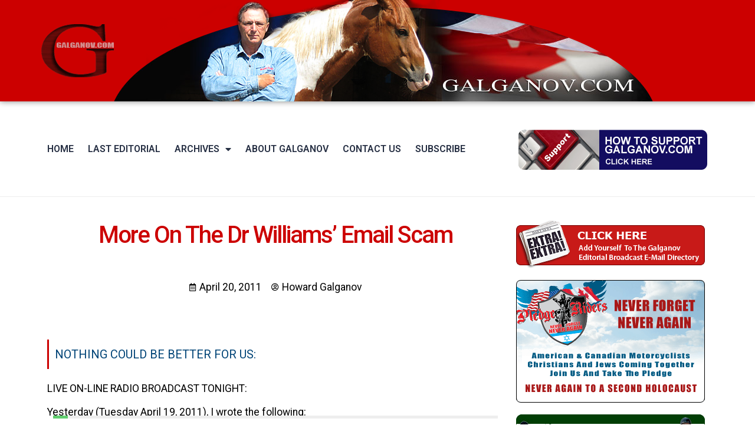

--- FILE ---
content_type: text/html; charset=UTF-8
request_url: https://galganov.com/2011/04/20/more-on-the-dr-williams-email-scam/
body_size: 17218
content:
<!doctype html>
<html lang="en-CA">
<head>
	<meta charset="UTF-8">
	<meta name="viewport" content="width=device-width, initial-scale=1">
	<link rel="profile" href="https://gmpg.org/xfn/11">
	<title>More On The Dr Williams’ Email Scam &#8211; Galganov Dot Com</title>
<meta name='robots' content='max-image-preview:large' />
<link rel='dns-prefetch' href='//ajax.googleapis.com' />
<link rel="alternate" type="application/rss+xml" title="Galganov Dot Com &raquo; Feed" href="https://galganov.com/feed/" />
<link rel="alternate" type="application/rss+xml" title="Galganov Dot Com &raquo; Comments Feed" href="https://galganov.com/comments/feed/" />
<link rel="alternate" type="application/rss+xml" title="Galganov Dot Com &raquo; More On The Dr Williams’ Email Scam Comments Feed" href="https://galganov.com/2011/04/20/more-on-the-dr-williams-email-scam/feed/" />
<script type="f6d417694d6f61710405090a-text/javascript">
window._wpemojiSettings = {"baseUrl":"https:\/\/s.w.org\/images\/core\/emoji\/14.0.0\/72x72\/","ext":".png","svgUrl":"https:\/\/s.w.org\/images\/core\/emoji\/14.0.0\/svg\/","svgExt":".svg","source":{"concatemoji":"https:\/\/galganov.com\/wp-includes\/js\/wp-emoji-release.min.js?ver=c806615b4cec5bff4c10080075f0bc58"}};
/*! This file is auto-generated */
!function(i,n){var o,s,e;function c(e){try{var t={supportTests:e,timestamp:(new Date).valueOf()};sessionStorage.setItem(o,JSON.stringify(t))}catch(e){}}function p(e,t,n){e.clearRect(0,0,e.canvas.width,e.canvas.height),e.fillText(t,0,0);var t=new Uint32Array(e.getImageData(0,0,e.canvas.width,e.canvas.height).data),r=(e.clearRect(0,0,e.canvas.width,e.canvas.height),e.fillText(n,0,0),new Uint32Array(e.getImageData(0,0,e.canvas.width,e.canvas.height).data));return t.every(function(e,t){return e===r[t]})}function u(e,t,n){switch(t){case"flag":return n(e,"\ud83c\udff3\ufe0f\u200d\u26a7\ufe0f","\ud83c\udff3\ufe0f\u200b\u26a7\ufe0f")?!1:!n(e,"\ud83c\uddfa\ud83c\uddf3","\ud83c\uddfa\u200b\ud83c\uddf3")&&!n(e,"\ud83c\udff4\udb40\udc67\udb40\udc62\udb40\udc65\udb40\udc6e\udb40\udc67\udb40\udc7f","\ud83c\udff4\u200b\udb40\udc67\u200b\udb40\udc62\u200b\udb40\udc65\u200b\udb40\udc6e\u200b\udb40\udc67\u200b\udb40\udc7f");case"emoji":return!n(e,"\ud83e\udef1\ud83c\udffb\u200d\ud83e\udef2\ud83c\udfff","\ud83e\udef1\ud83c\udffb\u200b\ud83e\udef2\ud83c\udfff")}return!1}function f(e,t,n){var r="undefined"!=typeof WorkerGlobalScope&&self instanceof WorkerGlobalScope?new OffscreenCanvas(300,150):i.createElement("canvas"),a=r.getContext("2d",{willReadFrequently:!0}),o=(a.textBaseline="top",a.font="600 32px Arial",{});return e.forEach(function(e){o[e]=t(a,e,n)}),o}function t(e){var t=i.createElement("script");t.src=e,t.defer=!0,i.head.appendChild(t)}"undefined"!=typeof Promise&&(o="wpEmojiSettingsSupports",s=["flag","emoji"],n.supports={everything:!0,everythingExceptFlag:!0},e=new Promise(function(e){i.addEventListener("DOMContentLoaded",e,{once:!0})}),new Promise(function(t){var n=function(){try{var e=JSON.parse(sessionStorage.getItem(o));if("object"==typeof e&&"number"==typeof e.timestamp&&(new Date).valueOf()<e.timestamp+604800&&"object"==typeof e.supportTests)return e.supportTests}catch(e){}return null}();if(!n){if("undefined"!=typeof Worker&&"undefined"!=typeof OffscreenCanvas&&"undefined"!=typeof URL&&URL.createObjectURL&&"undefined"!=typeof Blob)try{var e="postMessage("+f.toString()+"("+[JSON.stringify(s),u.toString(),p.toString()].join(",")+"));",r=new Blob([e],{type:"text/javascript"}),a=new Worker(URL.createObjectURL(r),{name:"wpTestEmojiSupports"});return void(a.onmessage=function(e){c(n=e.data),a.terminate(),t(n)})}catch(e){}c(n=f(s,u,p))}t(n)}).then(function(e){for(var t in e)n.supports[t]=e[t],n.supports.everything=n.supports.everything&&n.supports[t],"flag"!==t&&(n.supports.everythingExceptFlag=n.supports.everythingExceptFlag&&n.supports[t]);n.supports.everythingExceptFlag=n.supports.everythingExceptFlag&&!n.supports.flag,n.DOMReady=!1,n.readyCallback=function(){n.DOMReady=!0}}).then(function(){return e}).then(function(){var e;n.supports.everything||(n.readyCallback(),(e=n.source||{}).concatemoji?t(e.concatemoji):e.wpemoji&&e.twemoji&&(t(e.twemoji),t(e.wpemoji)))}))}((window,document),window._wpemojiSettings);
</script>
<style id='wp-emoji-styles-inline-css'>

	img.wp-smiley, img.emoji {
		display: inline !important;
		border: none !important;
		box-shadow: none !important;
		height: 1em !important;
		width: 1em !important;
		margin: 0 0.07em !important;
		vertical-align: -0.1em !important;
		background: none !important;
		padding: 0 !important;
	}
</style>
<link rel='stylesheet' id='wp-block-library-css' href='https://galganov.com/wp-includes/css/dist/block-library/style.min.css?ver=c806615b4cec5bff4c10080075f0bc58' media='all' />
<link rel='stylesheet' id='wc-blocks-vendors-style-css' href='https://galganov.com/wp-content/plugins/woocommerce/packages/woocommerce-blocks/build/wc-blocks-vendors-style.css?ver=8.3.3' media='all' />
<link rel='stylesheet' id='wc-blocks-style-css' href='https://galganov.com/wp-content/plugins/woocommerce/packages/woocommerce-blocks/build/wc-blocks-style.css?ver=8.3.3' media='all' />
<style id='classic-theme-styles-inline-css'>
/*! This file is auto-generated */
.wp-block-button__link{color:#fff;background-color:#32373c;border-radius:9999px;box-shadow:none;text-decoration:none;padding:calc(.667em + 2px) calc(1.333em + 2px);font-size:1.125em}.wp-block-file__button{background:#32373c;color:#fff;text-decoration:none}
</style>
<style id='global-styles-inline-css'>
body{--wp--preset--color--black: #000000;--wp--preset--color--cyan-bluish-gray: #abb8c3;--wp--preset--color--white: #ffffff;--wp--preset--color--pale-pink: #f78da7;--wp--preset--color--vivid-red: #cf2e2e;--wp--preset--color--luminous-vivid-orange: #ff6900;--wp--preset--color--luminous-vivid-amber: #fcb900;--wp--preset--color--light-green-cyan: #7bdcb5;--wp--preset--color--vivid-green-cyan: #00d084;--wp--preset--color--pale-cyan-blue: #8ed1fc;--wp--preset--color--vivid-cyan-blue: #0693e3;--wp--preset--color--vivid-purple: #9b51e0;--wp--preset--gradient--vivid-cyan-blue-to-vivid-purple: linear-gradient(135deg,rgba(6,147,227,1) 0%,rgb(155,81,224) 100%);--wp--preset--gradient--light-green-cyan-to-vivid-green-cyan: linear-gradient(135deg,rgb(122,220,180) 0%,rgb(0,208,130) 100%);--wp--preset--gradient--luminous-vivid-amber-to-luminous-vivid-orange: linear-gradient(135deg,rgba(252,185,0,1) 0%,rgba(255,105,0,1) 100%);--wp--preset--gradient--luminous-vivid-orange-to-vivid-red: linear-gradient(135deg,rgba(255,105,0,1) 0%,rgb(207,46,46) 100%);--wp--preset--gradient--very-light-gray-to-cyan-bluish-gray: linear-gradient(135deg,rgb(238,238,238) 0%,rgb(169,184,195) 100%);--wp--preset--gradient--cool-to-warm-spectrum: linear-gradient(135deg,rgb(74,234,220) 0%,rgb(151,120,209) 20%,rgb(207,42,186) 40%,rgb(238,44,130) 60%,rgb(251,105,98) 80%,rgb(254,248,76) 100%);--wp--preset--gradient--blush-light-purple: linear-gradient(135deg,rgb(255,206,236) 0%,rgb(152,150,240) 100%);--wp--preset--gradient--blush-bordeaux: linear-gradient(135deg,rgb(254,205,165) 0%,rgb(254,45,45) 50%,rgb(107,0,62) 100%);--wp--preset--gradient--luminous-dusk: linear-gradient(135deg,rgb(255,203,112) 0%,rgb(199,81,192) 50%,rgb(65,88,208) 100%);--wp--preset--gradient--pale-ocean: linear-gradient(135deg,rgb(255,245,203) 0%,rgb(182,227,212) 50%,rgb(51,167,181) 100%);--wp--preset--gradient--electric-grass: linear-gradient(135deg,rgb(202,248,128) 0%,rgb(113,206,126) 100%);--wp--preset--gradient--midnight: linear-gradient(135deg,rgb(2,3,129) 0%,rgb(40,116,252) 100%);--wp--preset--font-size--small: 13px;--wp--preset--font-size--medium: 20px;--wp--preset--font-size--large: 36px;--wp--preset--font-size--x-large: 42px;--wp--preset--spacing--20: 0.44rem;--wp--preset--spacing--30: 0.67rem;--wp--preset--spacing--40: 1rem;--wp--preset--spacing--50: 1.5rem;--wp--preset--spacing--60: 2.25rem;--wp--preset--spacing--70: 3.38rem;--wp--preset--spacing--80: 5.06rem;--wp--preset--shadow--natural: 6px 6px 9px rgba(0, 0, 0, 0.2);--wp--preset--shadow--deep: 12px 12px 50px rgba(0, 0, 0, 0.4);--wp--preset--shadow--sharp: 6px 6px 0px rgba(0, 0, 0, 0.2);--wp--preset--shadow--outlined: 6px 6px 0px -3px rgba(255, 255, 255, 1), 6px 6px rgba(0, 0, 0, 1);--wp--preset--shadow--crisp: 6px 6px 0px rgba(0, 0, 0, 1);}:where(.is-layout-flex){gap: 0.5em;}:where(.is-layout-grid){gap: 0.5em;}body .is-layout-flow > .alignleft{float: left;margin-inline-start: 0;margin-inline-end: 2em;}body .is-layout-flow > .alignright{float: right;margin-inline-start: 2em;margin-inline-end: 0;}body .is-layout-flow > .aligncenter{margin-left: auto !important;margin-right: auto !important;}body .is-layout-constrained > .alignleft{float: left;margin-inline-start: 0;margin-inline-end: 2em;}body .is-layout-constrained > .alignright{float: right;margin-inline-start: 2em;margin-inline-end: 0;}body .is-layout-constrained > .aligncenter{margin-left: auto !important;margin-right: auto !important;}body .is-layout-constrained > :where(:not(.alignleft):not(.alignright):not(.alignfull)){max-width: var(--wp--style--global--content-size);margin-left: auto !important;margin-right: auto !important;}body .is-layout-constrained > .alignwide{max-width: var(--wp--style--global--wide-size);}body .is-layout-flex{display: flex;}body .is-layout-flex{flex-wrap: wrap;align-items: center;}body .is-layout-flex > *{margin: 0;}body .is-layout-grid{display: grid;}body .is-layout-grid > *{margin: 0;}:where(.wp-block-columns.is-layout-flex){gap: 2em;}:where(.wp-block-columns.is-layout-grid){gap: 2em;}:where(.wp-block-post-template.is-layout-flex){gap: 1.25em;}:where(.wp-block-post-template.is-layout-grid){gap: 1.25em;}.has-black-color{color: var(--wp--preset--color--black) !important;}.has-cyan-bluish-gray-color{color: var(--wp--preset--color--cyan-bluish-gray) !important;}.has-white-color{color: var(--wp--preset--color--white) !important;}.has-pale-pink-color{color: var(--wp--preset--color--pale-pink) !important;}.has-vivid-red-color{color: var(--wp--preset--color--vivid-red) !important;}.has-luminous-vivid-orange-color{color: var(--wp--preset--color--luminous-vivid-orange) !important;}.has-luminous-vivid-amber-color{color: var(--wp--preset--color--luminous-vivid-amber) !important;}.has-light-green-cyan-color{color: var(--wp--preset--color--light-green-cyan) !important;}.has-vivid-green-cyan-color{color: var(--wp--preset--color--vivid-green-cyan) !important;}.has-pale-cyan-blue-color{color: var(--wp--preset--color--pale-cyan-blue) !important;}.has-vivid-cyan-blue-color{color: var(--wp--preset--color--vivid-cyan-blue) !important;}.has-vivid-purple-color{color: var(--wp--preset--color--vivid-purple) !important;}.has-black-background-color{background-color: var(--wp--preset--color--black) !important;}.has-cyan-bluish-gray-background-color{background-color: var(--wp--preset--color--cyan-bluish-gray) !important;}.has-white-background-color{background-color: var(--wp--preset--color--white) !important;}.has-pale-pink-background-color{background-color: var(--wp--preset--color--pale-pink) !important;}.has-vivid-red-background-color{background-color: var(--wp--preset--color--vivid-red) !important;}.has-luminous-vivid-orange-background-color{background-color: var(--wp--preset--color--luminous-vivid-orange) !important;}.has-luminous-vivid-amber-background-color{background-color: var(--wp--preset--color--luminous-vivid-amber) !important;}.has-light-green-cyan-background-color{background-color: var(--wp--preset--color--light-green-cyan) !important;}.has-vivid-green-cyan-background-color{background-color: var(--wp--preset--color--vivid-green-cyan) !important;}.has-pale-cyan-blue-background-color{background-color: var(--wp--preset--color--pale-cyan-blue) !important;}.has-vivid-cyan-blue-background-color{background-color: var(--wp--preset--color--vivid-cyan-blue) !important;}.has-vivid-purple-background-color{background-color: var(--wp--preset--color--vivid-purple) !important;}.has-black-border-color{border-color: var(--wp--preset--color--black) !important;}.has-cyan-bluish-gray-border-color{border-color: var(--wp--preset--color--cyan-bluish-gray) !important;}.has-white-border-color{border-color: var(--wp--preset--color--white) !important;}.has-pale-pink-border-color{border-color: var(--wp--preset--color--pale-pink) !important;}.has-vivid-red-border-color{border-color: var(--wp--preset--color--vivid-red) !important;}.has-luminous-vivid-orange-border-color{border-color: var(--wp--preset--color--luminous-vivid-orange) !important;}.has-luminous-vivid-amber-border-color{border-color: var(--wp--preset--color--luminous-vivid-amber) !important;}.has-light-green-cyan-border-color{border-color: var(--wp--preset--color--light-green-cyan) !important;}.has-vivid-green-cyan-border-color{border-color: var(--wp--preset--color--vivid-green-cyan) !important;}.has-pale-cyan-blue-border-color{border-color: var(--wp--preset--color--pale-cyan-blue) !important;}.has-vivid-cyan-blue-border-color{border-color: var(--wp--preset--color--vivid-cyan-blue) !important;}.has-vivid-purple-border-color{border-color: var(--wp--preset--color--vivid-purple) !important;}.has-vivid-cyan-blue-to-vivid-purple-gradient-background{background: var(--wp--preset--gradient--vivid-cyan-blue-to-vivid-purple) !important;}.has-light-green-cyan-to-vivid-green-cyan-gradient-background{background: var(--wp--preset--gradient--light-green-cyan-to-vivid-green-cyan) !important;}.has-luminous-vivid-amber-to-luminous-vivid-orange-gradient-background{background: var(--wp--preset--gradient--luminous-vivid-amber-to-luminous-vivid-orange) !important;}.has-luminous-vivid-orange-to-vivid-red-gradient-background{background: var(--wp--preset--gradient--luminous-vivid-orange-to-vivid-red) !important;}.has-very-light-gray-to-cyan-bluish-gray-gradient-background{background: var(--wp--preset--gradient--very-light-gray-to-cyan-bluish-gray) !important;}.has-cool-to-warm-spectrum-gradient-background{background: var(--wp--preset--gradient--cool-to-warm-spectrum) !important;}.has-blush-light-purple-gradient-background{background: var(--wp--preset--gradient--blush-light-purple) !important;}.has-blush-bordeaux-gradient-background{background: var(--wp--preset--gradient--blush-bordeaux) !important;}.has-luminous-dusk-gradient-background{background: var(--wp--preset--gradient--luminous-dusk) !important;}.has-pale-ocean-gradient-background{background: var(--wp--preset--gradient--pale-ocean) !important;}.has-electric-grass-gradient-background{background: var(--wp--preset--gradient--electric-grass) !important;}.has-midnight-gradient-background{background: var(--wp--preset--gradient--midnight) !important;}.has-small-font-size{font-size: var(--wp--preset--font-size--small) !important;}.has-medium-font-size{font-size: var(--wp--preset--font-size--medium) !important;}.has-large-font-size{font-size: var(--wp--preset--font-size--large) !important;}.has-x-large-font-size{font-size: var(--wp--preset--font-size--x-large) !important;}
.wp-block-navigation a:where(:not(.wp-element-button)){color: inherit;}
:where(.wp-block-post-template.is-layout-flex){gap: 1.25em;}:where(.wp-block-post-template.is-layout-grid){gap: 1.25em;}
:where(.wp-block-columns.is-layout-flex){gap: 2em;}:where(.wp-block-columns.is-layout-grid){gap: 2em;}
.wp-block-pullquote{font-size: 1.5em;line-height: 1.6;}
</style>
<link rel='stylesheet' id='woocommerce-layout-css' href='https://galganov.com/wp-content/plugins/woocommerce/assets/css/woocommerce-layout.css?ver=6.9.4' media='all' />
<link rel='stylesheet' id='woocommerce-smallscreen-css' href='https://galganov.com/wp-content/plugins/woocommerce/assets/css/woocommerce-smallscreen.css?ver=6.9.4' media='only screen and (max-width: 768px)' />
<link rel='stylesheet' id='woocommerce-general-css' href='https://galganov.com/wp-content/plugins/woocommerce/assets/css/woocommerce.css?ver=6.9.4' media='all' />
<style id='woocommerce-inline-inline-css'>
.woocommerce form .form-row .required { visibility: visible; }
</style>
<link rel='stylesheet' id='mc4wp-form-themes-css' href='https://galganov.com/wp-content/plugins/mailchimp-for-wp/assets/css/form-themes.css?ver=4.9.10' media='all' />
<link rel='stylesheet' id='hello-elementor-css' href='https://galganov.com/wp-content/themes/hello-elementor/style.min.css?ver=2.9.0' media='all' />
<link rel='stylesheet' id='hello-elementor-theme-style-css' href='https://galganov.com/wp-content/themes/hello-elementor/theme.min.css?ver=2.9.0' media='all' />
<link rel='stylesheet' id='elementor-frontend-css' href='https://galganov.com/wp-content/plugins/elementor/assets/css/frontend-lite.min.css?ver=3.19.3' media='all' />
<link rel='stylesheet' id='elementor-post-13165-css' href='https://galganov.com/wp-content/uploads/elementor/css/post-13165.css?ver=1709073640' media='all' />
<link rel='stylesheet' id='elementor-icons-css' href='https://galganov.com/wp-content/plugins/elementor/assets/lib/eicons/css/elementor-icons.min.css?ver=5.29.0' media='all' />
<link rel='stylesheet' id='swiper-css' href='https://galganov.com/wp-content/plugins/elementor/assets/lib/swiper/css/swiper.min.css?ver=5.3.6' media='all' />
<link rel='stylesheet' id='elementor-pro-css' href='https://galganov.com/wp-content/plugins/elementor-pro/assets/css/frontend-lite.min.css?ver=3.18.0' media='all' />
<link rel='stylesheet' id='elementor-global-css' href='https://galganov.com/wp-content/uploads/elementor/css/global.css?ver=1709073637' media='all' />
<link rel='stylesheet' id='elementor-post-13177-css' href='https://galganov.com/wp-content/uploads/elementor/css/post-13177.css?ver=1709073637' media='all' />
<link rel='stylesheet' id='wppb_sl2_lib_css-css' href='https://galganov.com/wp-content/plugins/profile-builder/assets/css/select2/select2.min.css?ver=c806615b4cec5bff4c10080075f0bc58' media='all' />
<link rel='stylesheet' id='elementor-post-13184-css' href='https://galganov.com/wp-content/uploads/elementor/css/post-13184.css?ver=1759758454' media='all' />
<link rel='stylesheet' id='elementor-post-13208-css' href='https://galganov.com/wp-content/uploads/elementor/css/post-13208.css?ver=1741022920' media='all' />
<link rel='stylesheet' id='ecs-styles-css' href='https://galganov.com/wp-content/plugins/ele-custom-skin/assets/css/ecs-style.css?ver=3.1.9' media='all' />
<link rel='stylesheet' id='elementor-post-13292-css' href='https://galganov.com/wp-content/uploads/elementor/css/post-13292.css?ver=1661858442' media='all' />
<link rel='stylesheet' id='google-fonts-1-css' href='https://fonts.googleapis.com/css?family=Roboto%3A100%2C100italic%2C200%2C200italic%2C300%2C300italic%2C400%2C400italic%2C500%2C500italic%2C600%2C600italic%2C700%2C700italic%2C800%2C800italic%2C900%2C900italic%7CRoboto+Slab%3A100%2C100italic%2C200%2C200italic%2C300%2C300italic%2C400%2C400italic%2C500%2C500italic%2C600%2C600italic%2C700%2C700italic%2C800%2C800italic%2C900%2C900italic&#038;display=auto&#038;ver=c806615b4cec5bff4c10080075f0bc58' media='all' />
<link rel='stylesheet' id='elementor-icons-shared-0-css' href='https://galganov.com/wp-content/plugins/elementor/assets/lib/font-awesome/css/fontawesome.min.css?ver=5.15.3' media='all' />
<link rel='stylesheet' id='elementor-icons-fa-solid-css' href='https://galganov.com/wp-content/plugins/elementor/assets/lib/font-awesome/css/solid.min.css?ver=5.15.3' media='all' />
<link rel='stylesheet' id='elementor-icons-fa-regular-css' href='https://galganov.com/wp-content/plugins/elementor/assets/lib/font-awesome/css/regular.min.css?ver=5.15.3' media='all' />
<link rel='stylesheet' id='wppb_stylesheet-css' href='https://galganov.com/wp-content/plugins/profile-builder/assets/css/style-front-end.css?ver=3.10.6' media='all' />
<link rel="preconnect" href="https://fonts.gstatic.com/" crossorigin><script src="https://galganov.com/wp-includes/js/jquery/jquery.min.js?ver=3.7.1" id="jquery-core-js" type="f6d417694d6f61710405090a-text/javascript"></script>
<script src="https://galganov.com/wp-includes/js/jquery/jquery-migrate.min.js?ver=3.4.1" id="jquery-migrate-js" type="f6d417694d6f61710405090a-text/javascript"></script>
<script src="https://galganov.com/wp-content/plugins/profile-builder/assets/js/select2/select2.min.js?ver=c806615b4cec5bff4c10080075f0bc58" id="wppb_sl2_lib_js-js" type="f6d417694d6f61710405090a-text/javascript"></script>
<script id="ecs_ajax_load-js-extra" type="f6d417694d6f61710405090a-text/javascript">
var ecs_ajax_params = {"ajaxurl":"https:\/\/galganov.com\/wp-admin\/admin-ajax.php","posts":"{\"page\":0,\"year\":2011,\"monthnum\":4,\"day\":20,\"name\":\"more-on-the-dr-williams-email-scam\",\"error\":\"\",\"m\":\"\",\"p\":0,\"post_parent\":\"\",\"subpost\":\"\",\"subpost_id\":\"\",\"attachment\":\"\",\"attachment_id\":0,\"pagename\":\"\",\"page_id\":0,\"second\":\"\",\"minute\":\"\",\"hour\":\"\",\"w\":0,\"category_name\":\"\",\"tag\":\"\",\"cat\":\"\",\"tag_id\":\"\",\"author\":\"\",\"author_name\":\"\",\"feed\":\"\",\"tb\":\"\",\"paged\":0,\"meta_key\":\"\",\"meta_value\":\"\",\"preview\":\"\",\"s\":\"\",\"sentence\":\"\",\"title\":\"\",\"fields\":\"\",\"menu_order\":\"\",\"embed\":\"\",\"category__in\":[],\"category__not_in\":[],\"category__and\":[],\"post__in\":[],\"post__not_in\":[],\"post_name__in\":[],\"tag__in\":[],\"tag__not_in\":[],\"tag__and\":[],\"tag_slug__in\":[],\"tag_slug__and\":[],\"post_parent__in\":[],\"post_parent__not_in\":[],\"author__in\":[],\"author__not_in\":[],\"search_columns\":[],\"post_type\":[\"post\",\"page\",\"e-landing-page\"],\"ignore_sticky_posts\":false,\"suppress_filters\":false,\"cache_results\":true,\"update_post_term_cache\":true,\"update_menu_item_cache\":false,\"lazy_load_term_meta\":true,\"update_post_meta_cache\":true,\"posts_per_page\":10,\"nopaging\":false,\"comments_per_page\":\"50\",\"no_found_rows\":false,\"order\":\"DESC\"}"};
</script>
<script src="https://galganov.com/wp-content/plugins/ele-custom-skin/assets/js/ecs_ajax_pagination.js?ver=3.1.9" id="ecs_ajax_load-js" type="f6d417694d6f61710405090a-text/javascript"></script>
<script src="https://galganov.com/wp-content/plugins/ele-custom-skin/assets/js/ecs.js?ver=3.1.9" id="ecs-script-js" type="f6d417694d6f61710405090a-text/javascript"></script>
<link rel="https://api.w.org/" href="https://galganov.com/wp-json/" /><link rel="alternate" type="application/json" href="https://galganov.com/wp-json/wp/v2/posts/1954" /><link rel="EditURI" type="application/rsd+xml" title="RSD" href="https://galganov.com/xmlrpc.php?rsd" />

<link rel="canonical" href="https://galganov.com/2011/04/20/more-on-the-dr-williams-email-scam/" />
<link rel='shortlink' href='https://galganov.com/?p=1954' />
<link rel="alternate" type="application/json+oembed" href="https://galganov.com/wp-json/oembed/1.0/embed?url=https%3A%2F%2Fgalganov.com%2F2011%2F04%2F20%2Fmore-on-the-dr-williams-email-scam%2F" />
<link rel="alternate" type="text/xml+oembed" href="https://galganov.com/wp-json/oembed/1.0/embed?url=https%3A%2F%2Fgalganov.com%2F2011%2F04%2F20%2Fmore-on-the-dr-williams-email-scam%2F&#038;format=xml" />
<meta property="og:image" content="https://galganov.com/wp-content/uploads/2019/07/galganov_tile5.jpg" />        <script type="f6d417694d6f61710405090a-text/javascript">

		  function countChar(val) {
			var len = val.value.length;
			if (len >= 500) {
			  val.value = val.value.substring(0, 500);
			  jQuery('#charNum').text('500');
			  jQuery('#comment').css('color','red');
			} else {
			  jQuery('#charNum').text(len);
			  jQuery('#comment').css('color','');
			}
		  }
        </script>
    <meta name="description" content="NOTHING COULD BE BETTER FOR US:">
	<noscript><style>.woocommerce-product-gallery{ opacity: 1 !important; }</style></noscript>
	<meta name="generator" content="Elementor 3.19.3; features: e_optimized_assets_loading, e_optimized_css_loading, additional_custom_breakpoints, block_editor_assets_optimize, e_image_loading_optimization; settings: css_print_method-external, google_font-enabled, font_display-auto">
<!-- Global site tag (gtag.js) - Google Analytics -->
<script async src="https://www.googletagmanager.com/gtag/js?id=UA-1936709-24" type="f6d417694d6f61710405090a-text/javascript"></script>
<script type="f6d417694d6f61710405090a-text/javascript">
	window.dataLayer = window.dataLayer || [];
	function gtag(){dataLayer.push(arguments);}
	gtag('js', new Date());

	gtag('config', 'UA-1936709-24');
</script>
<link rel="icon" href="https://galganov.com/wp-content/uploads/2019/08/galganov_favicon-100x100.png" sizes="32x32" />
<link rel="icon" href="https://galganov.com/wp-content/uploads/2019/08/galganov_favicon.png" sizes="192x192" />
<link rel="apple-touch-icon" href="https://galganov.com/wp-content/uploads/2019/08/galganov_favicon.png" />
<meta name="msapplication-TileImage" content="https://galganov.com/wp-content/uploads/2019/08/galganov_favicon.png" />
		<style id="wp-custom-css">
			
.alert-warning {
    color: #856404;
    background-color: #fff3cd;
    border-color: #ffeeba;
}
.alert {
    position: relative;
    padding: 0.75rem 1.25rem;
    margin-bottom: 1rem;
    border: 1px solid transparent;
    border-radius: 0.25rem;
}
.alert-warning i,.warning {
    color: #cc0000;
}

#suggestion-currency {
    grid-template-columns: 1fr 1fr;
}

.wcdp_options {
    margin-top: 10px;
}
#wcdp_other {
	color:#cc0000;
	font-weight:bold;
}
#wcdp_other:before{
	content:"$"
}

#wc-moneris-cc-form label {
	font-size:90%
}
		</style>
		</head>
<body class="post-template-default single single-post postid-1954 single-format-audio wp-custom-logo theme-hello-elementor woocommerce-no-js elementor-default elementor-kit-13165 elementor-page-13208">


<a class="skip-link screen-reader-text" href="#content">Skip to content</a>

		<div data-elementor-type="header" data-elementor-id="13177" class="elementor elementor-13177 elementor-location-header" data-elementor-post-type="elementor_library">
					<div class="elementor-section-wrap">
								<section class="elementor-section elementor-top-section elementor-element elementor-element-3b24722 elementor-section-boxed elementor-section-height-default elementor-section-height-default" data-id="3b24722" data-element_type="section" data-settings="{&quot;background_background&quot;:&quot;classic&quot;}">
						<div class="elementor-container elementor-column-gap-default">
					<div class="elementor-column elementor-col-100 elementor-top-column elementor-element elementor-element-9369bc7" data-id="9369bc7" data-element_type="column">
			<div class="elementor-widget-wrap elementor-element-populated">
						<div class="elementor-element elementor-element-6388f22 elementor-widget__width-auto elementor-widget elementor-widget-theme-site-logo elementor-widget-image" data-id="6388f22" data-element_type="widget" data-widget_type="theme-site-logo.default">
				<div class="elementor-widget-container">
			<style>/*! elementor - v3.19.0 - 26-02-2024 */
.elementor-widget-image{text-align:center}.elementor-widget-image a{display:inline-block}.elementor-widget-image a img[src$=".svg"]{width:48px}.elementor-widget-image img{vertical-align:middle;display:inline-block}</style>					<div class="elementor-image">
								<a href="https://galganov.com">
			<img width="123" height="90" src="https://galganov.com/wp-content/uploads/2019/06/galganov_logo1.png" class="attachment-full size-full wp-image-3247" alt="" />				</a>
										</div>
						</div>
				</div>
				<div class="elementor-element elementor-element-faa81c8 elementor-widget__width-auto elementor-widget-tablet__width-auto elementor-hidden-mobile elementor-widget elementor-widget-image" data-id="faa81c8" data-element_type="widget" data-widget_type="image.default">
				<div class="elementor-widget-container">
													<img fetchpriority="high" width="914" height="172" src="https://galganov.com/wp-content/uploads/2019/07/galganov-header.png" class="attachment-full size-full wp-image-7936" alt="" srcset="https://galganov.com/wp-content/uploads/2019/07/galganov-header.png 914w, https://galganov.com/wp-content/uploads/2019/07/galganov-header-600x113.png 600w, https://galganov.com/wp-content/uploads/2019/07/galganov-header-300x56.png 300w, https://galganov.com/wp-content/uploads/2019/07/galganov-header-768x145.png 768w" sizes="(max-width: 914px) 100vw, 914px" />													</div>
				</div>
				<div class="elementor-element elementor-element-06cf59c elementor-nav-menu--stretch elementor-widget-mobile__width-auto elementor-hidden-desktop elementor-hidden-tablet elementor-nav-menu__text-align-center elementor-nav-menu--toggle elementor-nav-menu--burger elementor-widget elementor-widget-nav-menu" data-id="06cf59c" data-element_type="widget" data-settings="{&quot;full_width&quot;:&quot;stretch&quot;,&quot;layout&quot;:&quot;dropdown&quot;,&quot;submenu_icon&quot;:{&quot;value&quot;:&quot;&lt;i class=\&quot;fas fa-caret-down\&quot;&gt;&lt;\/i&gt;&quot;,&quot;library&quot;:&quot;fa-solid&quot;},&quot;toggle&quot;:&quot;burger&quot;}" data-widget_type="nav-menu.default">
				<div class="elementor-widget-container">
			<link rel="stylesheet" href="https://galganov.com/wp-content/plugins/elementor-pro/assets/css/widget-nav-menu.min.css">		<div class="elementor-menu-toggle" role="button" tabindex="0" aria-label="Menu Toggle" aria-expanded="false">
			<i aria-hidden="true" role="presentation" class="elementor-menu-toggle__icon--open eicon-menu-bar"></i><i aria-hidden="true" role="presentation" class="elementor-menu-toggle__icon--close eicon-close"></i>			<span class="elementor-screen-only">Menu</span>
		</div>
					<nav class="elementor-nav-menu--dropdown elementor-nav-menu__container" aria-hidden="true">
				<ul id="menu-2-06cf59c" class="elementor-nav-menu"><li class="menu-item menu-item-type-post_type menu-item-object-page menu-item-home menu-item-589"><a href="https://galganov.com/" class="elementor-item" tabindex="-1">Home</a></li>
<li class="menu-item menu-item-type-custom menu-item-object-custom menu-item-3261"><a href="https://galganov.com/2026/01/17/too-many-chefs-in-the-kitchen/" class="elementor-item" tabindex="-1">Last Editorial</a></li>
<li class="menu-item menu-item-type-custom menu-item-object-custom menu-item-has-children menu-item-13343"><a href="#" class="elementor-item elementor-item-anchor" tabindex="-1">Archives</a>
<ul class="sub-menu elementor-nav-menu--dropdown">
	<li class="menu-item menu-item-type-post_type menu-item-object-page current_page_parent menu-item-13345"><a href="https://galganov.com/archives/" class="elementor-sub-item" tabindex="-1">Editorial Archives</a></li>
	<li class="menu-item menu-item-type-post_type_archive menu-item-object-podcasts menu-item-13344"><a href="https://galganov.com/podcasts/" class="elementor-sub-item" tabindex="-1">Podcast Archives</a></li>
</ul>
</li>
<li class="menu-item menu-item-type-post_type menu-item-object-page menu-item-3237"><a href="https://galganov.com/about-galganov/" class="elementor-item" tabindex="-1">About Galganov</a></li>
<li class="menu-item menu-item-type-post_type menu-item-object-page menu-item-5865"><a href="https://galganov.com/contact-us/" class="elementor-item" tabindex="-1">Contact Us</a></li>
<li class="menu-item menu-item-type-post_type menu-item-object-page menu-item-8014"><a href="https://galganov.com/subscription/" class="elementor-item" tabindex="-1">Subscribe</a></li>
</ul>			</nav>
				</div>
				</div>
					</div>
		</div>
					</div>
		</section>
				<section class="elementor-section elementor-top-section elementor-element elementor-element-041ff92 elementor-section-content-space-between elementor-hidden-mobile elementor-section-boxed elementor-section-height-default elementor-section-height-default" data-id="041ff92" data-element_type="section">
						<div class="elementor-container elementor-column-gap-default">
					<div class="elementor-column elementor-col-50 elementor-top-column elementor-element elementor-element-2f7e7f6" data-id="2f7e7f6" data-element_type="column">
			<div class="elementor-widget-wrap elementor-element-populated">
						<div class="elementor-element elementor-element-0f443dd elementor-nav-menu--dropdown-none elementor-widget elementor-widget-nav-menu" data-id="0f443dd" data-element_type="widget" data-settings="{&quot;layout&quot;:&quot;horizontal&quot;,&quot;submenu_icon&quot;:{&quot;value&quot;:&quot;&lt;i class=\&quot;fas fa-caret-down\&quot;&gt;&lt;\/i&gt;&quot;,&quot;library&quot;:&quot;fa-solid&quot;}}" data-widget_type="nav-menu.default">
				<div class="elementor-widget-container">
						<nav class="elementor-nav-menu--main elementor-nav-menu__container elementor-nav-menu--layout-horizontal e--pointer-none">
				<ul id="menu-1-0f443dd" class="elementor-nav-menu"><li class="menu-item menu-item-type-post_type menu-item-object-page menu-item-home menu-item-589"><a href="https://galganov.com/" class="elementor-item">Home</a></li>
<li class="menu-item menu-item-type-custom menu-item-object-custom menu-item-3261"><a href="https://galganov.com/2026/01/17/too-many-chefs-in-the-kitchen/" class="elementor-item">Last Editorial</a></li>
<li class="menu-item menu-item-type-custom menu-item-object-custom menu-item-has-children menu-item-13343"><a href="#" class="elementor-item elementor-item-anchor">Archives</a>
<ul class="sub-menu elementor-nav-menu--dropdown">
	<li class="menu-item menu-item-type-post_type menu-item-object-page current_page_parent menu-item-13345"><a href="https://galganov.com/archives/" class="elementor-sub-item">Editorial Archives</a></li>
	<li class="menu-item menu-item-type-post_type_archive menu-item-object-podcasts menu-item-13344"><a href="https://galganov.com/podcasts/" class="elementor-sub-item">Podcast Archives</a></li>
</ul>
</li>
<li class="menu-item menu-item-type-post_type menu-item-object-page menu-item-3237"><a href="https://galganov.com/about-galganov/" class="elementor-item">About Galganov</a></li>
<li class="menu-item menu-item-type-post_type menu-item-object-page menu-item-5865"><a href="https://galganov.com/contact-us/" class="elementor-item">Contact Us</a></li>
<li class="menu-item menu-item-type-post_type menu-item-object-page menu-item-8014"><a href="https://galganov.com/subscription/" class="elementor-item">Subscribe</a></li>
</ul>			</nav>
						<nav class="elementor-nav-menu--dropdown elementor-nav-menu__container" aria-hidden="true">
				<ul id="menu-2-0f443dd" class="elementor-nav-menu"><li class="menu-item menu-item-type-post_type menu-item-object-page menu-item-home menu-item-589"><a href="https://galganov.com/" class="elementor-item" tabindex="-1">Home</a></li>
<li class="menu-item menu-item-type-custom menu-item-object-custom menu-item-3261"><a href="https://galganov.com/2026/01/17/too-many-chefs-in-the-kitchen/" class="elementor-item" tabindex="-1">Last Editorial</a></li>
<li class="menu-item menu-item-type-custom menu-item-object-custom menu-item-has-children menu-item-13343"><a href="#" class="elementor-item elementor-item-anchor" tabindex="-1">Archives</a>
<ul class="sub-menu elementor-nav-menu--dropdown">
	<li class="menu-item menu-item-type-post_type menu-item-object-page current_page_parent menu-item-13345"><a href="https://galganov.com/archives/" class="elementor-sub-item" tabindex="-1">Editorial Archives</a></li>
	<li class="menu-item menu-item-type-post_type_archive menu-item-object-podcasts menu-item-13344"><a href="https://galganov.com/podcasts/" class="elementor-sub-item" tabindex="-1">Podcast Archives</a></li>
</ul>
</li>
<li class="menu-item menu-item-type-post_type menu-item-object-page menu-item-3237"><a href="https://galganov.com/about-galganov/" class="elementor-item" tabindex="-1">About Galganov</a></li>
<li class="menu-item menu-item-type-post_type menu-item-object-page menu-item-5865"><a href="https://galganov.com/contact-us/" class="elementor-item" tabindex="-1">Contact Us</a></li>
<li class="menu-item menu-item-type-post_type menu-item-object-page menu-item-8014"><a href="https://galganov.com/subscription/" class="elementor-item" tabindex="-1">Subscribe</a></li>
</ul>			</nav>
				</div>
				</div>
					</div>
		</div>
				<div class="elementor-column elementor-col-50 elementor-top-column elementor-element elementor-element-705a058 elementor-hidden-tablet" data-id="705a058" data-element_type="column">
			<div class="elementor-widget-wrap elementor-element-populated">
						<div class="elementor-element elementor-element-13e06ff elementor-widget elementor-widget-image" data-id="13e06ff" data-element_type="widget" data-widget_type="image.default">
				<div class="elementor-widget-container">
														<a href="https://galganov.com/support-galganov-dot-com/">
							<img width="320" height="81" src="https://galganov.com/wp-content/uploads/2019/07/banner_support1.png" class="attachment-large size-large wp-image-7355" alt="How to Support Galganov.com" srcset="https://galganov.com/wp-content/uploads/2019/07/banner_support1.png 320w, https://galganov.com/wp-content/uploads/2019/07/banner_support1-300x76.png 300w" sizes="(max-width: 320px) 100vw, 320px" />								</a>
													</div>
				</div>
					</div>
		</div>
					</div>
		</section>
							</div>
				</div>
				<div data-elementor-type="single-post" data-elementor-id="13208" class="elementor elementor-13208 elementor-location-single post-1954 post type-post status-publish format-audio hentry post_format-post-format-audio" data-elementor-post-type="elementor_library">
					<div class="elementor-section-wrap">
								<section class="elementor-section elementor-top-section elementor-element elementor-element-8c17c2b elementor-section-boxed elementor-section-height-default elementor-section-height-default" data-id="8c17c2b" data-element_type="section">
						<div class="elementor-container elementor-column-gap-default">
					<div class="elementor-column elementor-col-66 elementor-top-column elementor-element elementor-element-1c65086" data-id="1c65086" data-element_type="column">
			<div class="elementor-widget-wrap elementor-element-populated">
						<div class="elementor-element elementor-element-ea5480b elementor-widget elementor-widget-theme-post-title elementor-page-title elementor-widget-heading" data-id="ea5480b" data-element_type="widget" data-widget_type="theme-post-title.default">
				<div class="elementor-widget-container">
			<style>/*! elementor - v3.19.0 - 26-02-2024 */
.elementor-heading-title{padding:0;margin:0;line-height:1}.elementor-widget-heading .elementor-heading-title[class*=elementor-size-]>a{color:inherit;font-size:inherit;line-height:inherit}.elementor-widget-heading .elementor-heading-title.elementor-size-small{font-size:15px}.elementor-widget-heading .elementor-heading-title.elementor-size-medium{font-size:19px}.elementor-widget-heading .elementor-heading-title.elementor-size-large{font-size:29px}.elementor-widget-heading .elementor-heading-title.elementor-size-xl{font-size:39px}.elementor-widget-heading .elementor-heading-title.elementor-size-xxl{font-size:59px}</style><h1 class="elementor-heading-title elementor-size-default">More On The Dr Williams’ Email Scam</h1>		</div>
				</div>
				<div class="elementor-element elementor-element-5ab8bb3 elementor-align-center elementor-widget elementor-widget-post-info" data-id="5ab8bb3" data-element_type="widget" data-widget_type="post-info.default">
				<div class="elementor-widget-container">
			<link rel="stylesheet" href="https://galganov.com/wp-content/plugins/elementor/assets/css/widget-icon-list.min.css"><link rel="stylesheet" href="https://galganov.com/wp-content/plugins/elementor-pro/assets/css/widget-theme-elements.min.css">		<ul class="elementor-inline-items elementor-icon-list-items elementor-post-info">
								<li class="elementor-icon-list-item elementor-repeater-item-181514b elementor-inline-item" itemprop="datePublished">
										<span class="elementor-icon-list-icon">
								<i aria-hidden="true" class="far fa-calendar-alt"></i>							</span>
									<span class="elementor-icon-list-text elementor-post-info__item elementor-post-info__item--type-date">
										April 20, 2011					</span>
								</li>
				<li class="elementor-icon-list-item elementor-repeater-item-1b76a4a elementor-inline-item" itemprop="author">
										<span class="elementor-icon-list-icon">
								<i aria-hidden="true" class="far fa-user-circle"></i>							</span>
									<span class="elementor-icon-list-text elementor-post-info__item elementor-post-info__item--type-author">
										Howard Galganov					</span>
								</li>
				</ul>
				</div>
				</div>
				<div class="elementor-element elementor-element-15b7f34 elementor-widget elementor-widget-theme-post-excerpt" data-id="15b7f34" data-element_type="widget" data-widget_type="theme-post-excerpt.default">
				<div class="elementor-widget-container">
			NOTHING COULD BE BETTER FOR US:		</div>
				</div>
				<div class="elementor-element elementor-element-462a1b8 elementor-widget elementor-widget-theme-post-content" data-id="462a1b8" data-element_type="widget" data-widget_type="theme-post-content.default">
				<div class="elementor-widget-container">
			<p>LIVE ON-LINE RADIO BROADCAST TONIGHT:</p>
<p>Yesterday (Tuesday April 19, 2011), I wrote the following:</p>
<p>There’s an article making the Email Rounds by a By Doctor Walter Williams, who asks and answers his own question:</p>
<p>“Can President Obama be defeated in 2012? No. He can&#8217;t.”</p>
<p>The good Doctor, that is if such a person even exists, then goes on to explain in great detail why Obama is unbeatable.</p>
<p>HERE’S WHAT I THINK:</p>
<p>I think that maybe there is no Doctor Williams. Or, if there is a Doctor Williams, he is either living on a cloud or is playing a double game. And if he doesn&#8217;t really exist, then there is a LEFTIST who has had good fortune in having this BS so widely distributed. </p>
<p>Normally, I wouldn’t bother commenting on an email like this. But, because it is coming to my In-Box from so many different senders, I have to believe that it is being read by a significant number of people. </p>
<p>AND THAT MERITS A RESPONSE.</p>
<p>By Midnight, I received more than 100 emails telling me that Dr Williams does in fact exist. And that he is a TRUE CONSERVATIVE. Also, that he’s one of the real good-guys whom regularly substitutes for Rush Limbaugh when Limbaugh is not available to do his show.</p>
<p>Even though I enjoy listening to Limbaugh when I get the chance, I don’t have that much chance to do so.</p>
<p>This Web Site isn’t free for me to operate. And I’m not a man of leisure. So I have to make a living.</p>
<p>When most people are listening to Limbaugh and others like him, my wife and I are managing our advertising agency. I’m also occupied with clients and merchant promotions. And then there are the horses and the farm.</p>
<p>Because of what I have to do during the day, I have very little time to do some of the things I would really like to do such as listen to broadcasters like Rush Limbaugh, which explains why I never heard of Dr Walter Williams.</p>
<p>BUT THAT CHANGES NOTHING ABOUT THE GIST OF YESTERDAY’S EDITORIAL. </p>
<p>As it turns out, the letter was a SMEAR-JOB. </p>
<p>It was written by someone who wanted to use the Good Doctor’s name to cause mischief. But, I could not have known that. And neither could so many others who received that email sent in Dr Williams’ name.</p>
<p>BUT – IN MOST CLOUDS . . . ONE CAN OFTEN FIND A SILVER LINING:</p>
<p>This email that was nastily accredited to Dr Williams opened a serious window for people like me to further explain to many dispirited Conservatives that the White House Propaganda War is nothing more than empty rhetoric.</p>
<p>You cannot believe the number of despondent emails I received as a result of this fraud. People believed what they read. And now that I know something about Dr Williams who this lie was attributed to, I can understand why they felt beaten as a result of Williams&#8217; analysis, which wasn’t his at all. </p>
<p>This FRAUD created a golden opportunity to list POINT by POINT why Obama is NOT going to win in 2012, which would not have happened without it. </p>
<p>NOTHING COULD BE BETTER FOR US:</p>
<p>It has given Bloggers and Pundits an opening to continue on the offensive, forcing the LEFT to stay where they are, trying to defend the indefensible. </p>
<p>As many of you might have noticed. Much of the time, when I respond to your emails, it is around midnight, since I do not have the time during the day. </p>
<p>But, I do like to read what you write. And I do like to respond. But please do not overwhelm me.</p>
<p>Here are a few things I ask you to consider before emailing me:</p>
<p>1 – Is it pertinent to something that is really important to the debate?</p>
<p>2 – If it is a thread of an email conversation you are having with someone else. PLEASE DO NOT INCLUDE ME.</p>
<p>3 – Even though, like anyone else, I too enjoy having a laugh, I do not have the time or capacity to read email jokes. Please do not send them.</p>
<p>4 – When writing to me, PLEASE keep it very brief. It has come to the point that I can no longer read LONG emails. </p>
<p>LIVE TONIGHT!</p>
<p>There is a LIVE On-Line Radio Broadcast tonight (Wednesday April 20) on www.galganov.com at 9PM Eastern Time. To hear the LIVE Broadcast, go to my HOME Page and just Click on the Microphone and you will be listening.</p>
<p>AS A NOTE: All of the LIVE shows are archived between LIVE shows. So, if you miss this LIVE Broadcast, you can hear it later before the next LIVE Broadcast, simply by clicking on the Microphone on the Home Page.</p>
<p>My Guest Host this evening is Terry O’Neill of RoadKill Radio. </p>
<p>There is no Audio Editorial associated with this commentary.</p>
<p>Best Regards . . . Howard Galganov</p>
		</div>
				</div>
				<section class="elementor-section elementor-inner-section elementor-element elementor-element-c221071 elementor-section-boxed elementor-section-height-default elementor-section-height-default" data-id="c221071" data-element_type="section" data-settings="{&quot;sticky&quot;:&quot;bottom&quot;,&quot;sticky_on&quot;:[&quot;desktop&quot;,&quot;tablet&quot;,&quot;mobile&quot;],&quot;sticky_offset&quot;:0,&quot;sticky_effects_offset&quot;:0}">
						<div class="elementor-container elementor-column-gap-default">
					<div class="elementor-column elementor-col-100 elementor-inner-column elementor-element elementor-element-02fbd4e" data-id="02fbd4e" data-element_type="column">
			<div class="elementor-widget-wrap elementor-element-populated">
						<div class="elementor-element elementor-element-9a10c6e elementor-widget elementor-widget-progress-tracker" data-id="9a10c6e" data-element_type="widget" data-settings="{&quot;relative_to&quot;:&quot;post_content&quot;,&quot;type&quot;:&quot;horizontal&quot;}" data-widget_type="progress-tracker.default">
				<div class="elementor-widget-container">
			<style>/*! elementor-pro - v3.18.0 - 04-12-2023 */
.elementor-scrolling-tracker{--scrolling-track-default-progress-color:#61ce70;--scrolling-track-default-color:#eee;--scrolling-track-precentage-default-color:$black}.elementor-scrolling-tracker-horizontal{display:flex;width:100%;height:var(--horizontal-height,20px);padding:var(--tracker-padding);align-items:center;border-left:var(--horizontal-border-left-width,2px) var(--horizontal-border-style) var(--horizontal-border-color);border-bottom:var(--horizontal-border-bottom-width,2px) var(--horizontal-border-style) var(--horizontal-border-color);border-right:var(--horizontal-border-right-width,2px) var(--horizontal-border-style) var(--horizontal-border-color);border-top:var(--horizontal-border-top-width,2px) var(--horizontal-border-style) var(--horizontal-border-color);border-radius:var(--border-radius);background-color:var(--scrolling-track-default-color);direction:var(--direction)}.elementor-scrolling-tracker-horizontal .current-progress{display:none;height:100%;align-items:center;position:relative;border-radius:var(--progress-border-radius);border-left:var(--horizontal-progress-border-left-width,2px) var(--horizontal-progress-border) var(--horizontal-progress-border-color);border-bottom:var(--horizontal-progress-border-bottom-width,2px) var(--horizontal-progress-border) var(--horizontal-progress-border-color);border-right:var(--horizontal-progress-border-right-width,2px) var(--horizontal-progress-border) var(--horizontal-progress-border-color);border-top:var(--horizontal-progress-border-top-width,2px) var(--horizontal-progress-border) var(--horizontal-progress-border-color);background-color:var(--scrolling-track-default-progress-color)}.elementor-scrolling-tracker-horizontal .current-progress .current-progress-percentage{inset-inline-end:.5em;inset-inline-start:auto;position:absolute;direction:var(--text-direction);color:var(--percentage-color,var(--scrolling-track-precentage-default-color))}.elementor-scrolling-tracker-circular{display:flex;width:var(--circular-width,100px);height:var(--circular-height,100px);align-items:center;justify-content:center;position:relative;margin-inline-start:0;margin-inline-end:auto}.elementor-scrolling-tracker-circular .current-progress-percentage{position:absolute;color:var(--percentage-color,var(--scrolling-track-precentage-default-color))}.elementor-scrolling-tracker-circular svg{position:absolute}.elementor-scrolling-tracker-circular .current-progress{display:none;transform:rotate(-90deg);transform-origin:50% 50%;stroke:var(--circular-color,var(--scrolling-track-default-progress-color));fill:transparent;stroke-width:var(--circular-progress-width,4px)}.elementor-scrolling-tracker-circular .circle{stroke:var(--circular-background-color,var(--scrolling-track-default-color));fill:transparent;stroke-width:var(--circular-background-width,4px)}.elementor-scrolling-tracker-alignment-left{margin-left:0;margin-right:auto}.elementor-scrolling-tracker-alignment-center{margin-left:auto;margin-right:auto}.elementor-scrolling-tracker-alignment-right{margin-left:auto;margin-right:0}.e-con-inner>.elementor-widget-progress-tracker,.e-con>.elementor-widget-progress-tracker{width:var(--container-widget-width);--flex-grow:var(--container-widget-flex-grow)}</style>
		<div class="elementor-scrolling-tracker elementor-scrolling-tracker-horizontal elementor-scrolling-tracker-alignment-">
						<div class="current-progress">
					<div class="current-progress-percentage"></div>
				</div>
				</div>
				</div>
				</div>
					</div>
		</div>
					</div>
		</section>
				<div class="elementor-element elementor-element-e3bbe55 elementor-widget elementor-widget-text-editor" data-id="e3bbe55" data-element_type="widget" data-widget_type="text-editor.default">
				<div class="elementor-widget-container">
			<style>/*! elementor - v3.19.0 - 26-02-2024 */
.elementor-widget-text-editor.elementor-drop-cap-view-stacked .elementor-drop-cap{background-color:#69727d;color:#fff}.elementor-widget-text-editor.elementor-drop-cap-view-framed .elementor-drop-cap{color:#69727d;border:3px solid;background-color:transparent}.elementor-widget-text-editor:not(.elementor-drop-cap-view-default) .elementor-drop-cap{margin-top:8px}.elementor-widget-text-editor:not(.elementor-drop-cap-view-default) .elementor-drop-cap-letter{width:1em;height:1em}.elementor-widget-text-editor .elementor-drop-cap{float:left;text-align:center;line-height:1;font-size:50px}.elementor-widget-text-editor .elementor-drop-cap-letter{display:inline-block}</style>				<p><strong>To Contact Howard Galganov:</strong><br /><a style="font-family: var( --e-global-typography-text-font-family ), Sans-serif; background-color: #ffffff; font-size: 1.1rem;" href="/cdn-cgi/l/email-protection#7810170f190a1c381f19141f1916170e561b1715"><span class="__cf_email__" data-cfemail="83ebecf4e2f1e7c3e4e2efe4e2edecf5ade0ecee">[email&#160;protected]</span></a></p>						</div>
				</div>
				<div class="elementor-element elementor-element-7a88f37 elementor-widget elementor-widget-heading" data-id="7a88f37" data-element_type="widget" data-widget_type="heading.default">
				<div class="elementor-widget-container">
			<h5 class="elementor-heading-title elementor-size-default">Share This Editorial</h5>		</div>
				</div>
				<div class="elementor-element elementor-element-5df0033 elementor-widget elementor-widget-html" data-id="5df0033" data-element_type="widget" data-widget_type="html.default">
				<div class="elementor-widget-container">
			<!-- AddToAny BEGIN -->
<div class="a2a_kit a2a_kit_size_32 a2a_default_style" style="display:inline-block">
<a class="a2a_button_facebook"></a>
<a class="a2a_button_x"></a>
<a class="a2a_button_email"></a>
<a class="a2a_dd" href="https://www.addtoany.com/share"></a>
</div>
<script data-cfasync="false" src="/cdn-cgi/scripts/5c5dd728/cloudflare-static/email-decode.min.js"></script><script async src="https://static.addtoany.com/menu/page.js" type="f6d417694d6f61710405090a-text/javascript"></script>
<!-- AddToAny END -->		</div>
				</div>
				<div class="elementor-element elementor-element-06d1737 elementor-widget elementor-widget-image" data-id="06d1737" data-element_type="widget" data-widget_type="image.default">
				<div class="elementor-widget-container">
														<a href="https://galganov.com/support-galganov-dot-com/">
							<img width="320" height="81" src="https://galganov.com/wp-content/uploads/2019/07/banner_support1.png" class="attachment-large size-large wp-image-7355" alt="How to Support Galganov.com" srcset="https://galganov.com/wp-content/uploads/2019/07/banner_support1.png 320w, https://galganov.com/wp-content/uploads/2019/07/banner_support1-300x76.png 300w" sizes="(max-width: 320px) 100vw, 320px" />								</a>
													</div>
				</div>
				<div class="elementor-element elementor-element-ce548b9 elementor-widget elementor-widget-post-comments" data-id="ce548b9" data-element_type="widget" data-widget_type="post-comments.theme_comments">
				<div class="elementor-widget-container">
			<section id="comments" class="comments-area">

			<h3 class="title-comments">
			One Comment		</h3>

		
	<ol class="comment-list">
		<li class="comment even thread-even depth-1" id="comment-1314">
        <article id="div-comment-1314" class="comment-body"> 
		<footer class="comment-meta">	
        <div class="comment-author vcard"><b class="fn"><em>Danny Clyde Buckles</em>, Elizabethton Tennessee</b>        </div>        <div class="comment-metadata">
            <a href="https://galganov.com/2011/04/20/more-on-the-dr-williams-email-scam/#comment-1314">October 28, 2014 at 8:51 am            </a>			
        </div>
		 </footer>
			<div class="comment-content">
			<p>Howard, I see Islam as a devouring force of evil setting the stage. For Satan to accomplish his One World Power. Christians call it the Anti Christ. And there is no doubt their hatred for Christians has been made evident for centuries. Israel Has felt their bitter hatred since the birth of Ishmael. And yet as you say through ignorance. Both believe there is a possibility of co-existence with Muslims. The father of the lie is their, Master Allah is Satan himself.</p>
			</div>
 		</article>

		</li><!-- #comment-## -->
	</ol><!-- .comment-list -->

		

	<p class="no-comments">Comments are closed.</p>
 

</section><!-- .comments-area -->
		</div>
				</div>
				<div class="elementor-element elementor-element-613d8fc elementor-widget elementor-widget-image" data-id="613d8fc" data-element_type="widget" data-widget_type="image.default">
				<div class="elementor-widget-container">
														<a href="https://galganov.com/support-galganov-dot-com/">
							<img width="320" height="81" src="https://galganov.com/wp-content/uploads/2019/07/banner_support1.png" class="attachment-large size-large wp-image-7355" alt="How to Support Galganov.com" srcset="https://galganov.com/wp-content/uploads/2019/07/banner_support1.png 320w, https://galganov.com/wp-content/uploads/2019/07/banner_support1-300x76.png 300w" sizes="(max-width: 320px) 100vw, 320px" />								</a>
													</div>
				</div>
					</div>
		</div>
				<div class="elementor-column elementor-col-33 elementor-top-column elementor-element elementor-element-93b292c" data-id="93b292c" data-element_type="column">
			<div class="elementor-widget-wrap elementor-element-populated">
						<div class="elementor-element elementor-element-d82c593 elementor-widget elementor-widget-image" data-id="d82c593" data-element_type="widget" data-widget_type="image.default">
				<div class="elementor-widget-container">
														<a href="https://galganov.com/subscription/">
							<img loading="lazy" width="320" height="81" src="https://galganov.com/wp-content/uploads/2019/07/broadcast1.gif" class="attachment-large size-large wp-image-7354" alt="" />								</a>
													</div>
				</div>
				<div class="elementor-element elementor-element-29af77c elementor-widget elementor-widget-image" data-id="29af77c" data-element_type="widget" data-widget_type="image.default">
				<div class="elementor-widget-container">
													<img loading="lazy" width="320" height="208" src="https://galganov.com/wp-content/uploads/2019/07/pledgeriders_banner-wide1.png" class="attachment-large size-large wp-image-7356" alt="" srcset="https://galganov.com/wp-content/uploads/2019/07/pledgeriders_banner-wide1.png 320w, https://galganov.com/wp-content/uploads/2019/07/pledgeriders_banner-wide1-300x195.png 300w" sizes="(max-width: 320px) 100vw, 320px" />													</div>
				</div>
				<div class="elementor-element elementor-element-7919de2 elementor-widget elementor-widget-image" data-id="7919de2" data-element_type="widget" data-widget_type="image.default">
				<div class="elementor-widget-container">
														<a href="http://www.forevergreenstables.com/">
							<img loading="lazy" width="320" height="100" src="https://galganov.com/wp-content/uploads/2019/07/Forever20Green20Stables1.jpg" class="attachment-large size-large wp-image-7358" alt="" srcset="https://galganov.com/wp-content/uploads/2019/07/Forever20Green20Stables1.jpg 320w, https://galganov.com/wp-content/uploads/2019/07/Forever20Green20Stables1-300x94.jpg 300w" sizes="(max-width: 320px) 100vw, 320px" />								</a>
													</div>
				</div>
				<div class="elementor-element elementor-element-25de562 elementor-widget elementor-widget-shortcode" data-id="25de562" data-element_type="widget" data-widget_type="shortcode.default">
				<div class="elementor-widget-container">
					<div class="elementor-shortcode"><h4 class="latest-title">Latest Editorials</h4><a href="https://galganov.com/2026/01/17/too-many-chefs-in-the-kitchen/">
				<div class="side-post-content">
                        <div class="meta-top">
                            <h4>Too Many Chefs In The Kitchen</h4>
                        </div>
                        <div class="meta-bottom">
                            <div class="views-wrap">
                                <i aria-hidden="true" class="far fa-calendar-alt"></i>
                                January 17, 2026
                            </div>
							<div class="views-wrap">
                                <i aria-hidden="true" class="far fa-comment-alt"></i>
                                4
                            </div>
                        </div>
                    </div>
				</a><a href="https://galganov.com/2026/01/15/what-a-tangled-web-we-weave-when-first-we-practice-to-deceive-2/">
				<div class="side-post-content">
                        <div class="meta-top">
                            <h4>What A Tangled Web We Weave When First We Practice To Deceive</h4>
                        </div>
                        <div class="meta-bottom">
                            <div class="views-wrap">
                                <i aria-hidden="true" class="far fa-calendar-alt"></i>
                                January 15, 2026
                            </div>
							<div class="views-wrap">
                                <i aria-hidden="true" class="far fa-comment-alt"></i>
                                9
                            </div>
                        </div>
                    </div>
				</a><a href="https://galganov.com/2026/01/14/wheres-the-international-outrage/">
				<div class="side-post-content">
                        <div class="meta-top">
                            <h4>Where’s The International Outrage?</h4>
                        </div>
                        <div class="meta-bottom">
                            <div class="views-wrap">
                                <i aria-hidden="true" class="far fa-calendar-alt"></i>
                                January 14, 2026
                            </div>
							<div class="views-wrap">
                                <i aria-hidden="true" class="far fa-comment-alt"></i>
                                13
                            </div>
                        </div>
                    </div>
				</a><a href="https://galganov.com/2026/01/12/you-dont-believe-were-on-the-eve-of-destruction/">
				<div class="side-post-content">
                        <div class="meta-top">
                            <h4>You Don&#8217;t Believe We’re On The Eve Of Destruction</h4>
                        </div>
                        <div class="meta-bottom">
                            <div class="views-wrap">
                                <i aria-hidden="true" class="far fa-calendar-alt"></i>
                                January 12, 2026
                            </div>
							<div class="views-wrap">
                                <i aria-hidden="true" class="far fa-comment-alt"></i>
                                13
                            </div>
                        </div>
                    </div>
				</a><a href="https://galganov.com/2026/01/11/end-of-the-weeks-sunday-quickies/">
				<div class="side-post-content">
                        <div class="meta-top">
                            <h4>End Of The Week’s . . . Sunday Quickies</h4>
                        </div>
                        <div class="meta-bottom">
                            <div class="views-wrap">
                                <i aria-hidden="true" class="far fa-calendar-alt"></i>
                                January 11, 2026
                            </div>
							<div class="views-wrap">
                                <i aria-hidden="true" class="far fa-comment-alt"></i>
                                39
                            </div>
                        </div>
                    </div>
				</a><a href="https://galganov.com/2026/01/09/the-flutter-of-the-wing-of-a-butterfly-2/">
				<div class="side-post-content">
                        <div class="meta-top">
                            <h4>The Flutter Of The Wing Of A Butterfly . . .</h4>
                        </div>
                        <div class="meta-bottom">
                            <div class="views-wrap">
                                <i aria-hidden="true" class="far fa-calendar-alt"></i>
                                January 9, 2026
                            </div>
							<div class="views-wrap">
                                <i aria-hidden="true" class="far fa-comment-alt"></i>
                                16
                            </div>
                        </div>
                    </div>
				</a><a href="https://galganov.com/2026/01/07/hard-to-figure-out-the-hodgepodge/">
				<div class="side-post-content">
                        <div class="meta-top">
                            <h4>Hard To Figure-Out The Hodgepodge</h4>
                        </div>
                        <div class="meta-bottom">
                            <div class="views-wrap">
                                <i aria-hidden="true" class="far fa-calendar-alt"></i>
                                January 7, 2026
                            </div>
							<div class="views-wrap">
                                <i aria-hidden="true" class="far fa-comment-alt"></i>
                                11
                            </div>
                        </div>
                    </div>
				</a><a href="https://galganov.com/2026/01/05/trump-did-the-right-thing-so-blame-the-jews/">
				<div class="side-post-content">
                        <div class="meta-top">
                            <h4>Trump Did The Right Thing – So Blame The Jews</h4>
                        </div>
                        <div class="meta-bottom">
                            <div class="views-wrap">
                                <i aria-hidden="true" class="far fa-calendar-alt"></i>
                                January 5, 2026
                            </div>
							<div class="views-wrap">
                                <i aria-hidden="true" class="far fa-comment-alt"></i>
                                12
                            </div>
                        </div>
                    </div>
				</a><a href="https://galganov.com/2026/01/03/not-just-the-tip-of-the-iceberg/">
				<div class="side-post-content">
                        <div class="meta-top">
                            <h4>Not Just The Tip Of The Iceberg</h4>
                        </div>
                        <div class="meta-bottom">
                            <div class="views-wrap">
                                <i aria-hidden="true" class="far fa-calendar-alt"></i>
                                January 3, 2026
                            </div>
							<div class="views-wrap">
                                <i aria-hidden="true" class="far fa-comment-alt"></i>
                                8
                            </div>
                        </div>
                    </div>
				</a><a href="https://galganov.com/2026/01/01/this-is-our-year-to-wipe-out-the-crazies/">
				<div class="side-post-content">
                        <div class="meta-top">
                            <h4>This Is Our Year To Wipe-Out The Crazies</h4>
                        </div>
                        <div class="meta-bottom">
                            <div class="views-wrap">
                                <i aria-hidden="true" class="far fa-calendar-alt"></i>
                                January 1, 2026
                            </div>
							<div class="views-wrap">
                                <i aria-hidden="true" class="far fa-comment-alt"></i>
                                12
                            </div>
                        </div>
                    </div>
				</a></div>
				</div>
				</div>
					</div>
		</div>
					</div>
		</section>
							</div>
				</div>
				<footer data-elementor-type="footer" data-elementor-id="13184" class="elementor elementor-13184 elementor-location-footer" data-elementor-post-type="elementor_library">
					<div class="elementor-section-wrap">
								<section class="elementor-section elementor-top-section elementor-element elementor-element-2439eff elementor-section-content-middle elementor-section-boxed elementor-section-height-default elementor-section-height-default" data-id="2439eff" data-element_type="section" data-settings="{&quot;background_background&quot;:&quot;classic&quot;,&quot;shape_divider_top&quot;:&quot;split&quot;}">
					<div class="elementor-shape elementor-shape-top" data-negative="false">
			<svg xmlns="http://www.w3.org/2000/svg" viewBox="0 0 1000 20" preserveAspectRatio="none">
	<path class="elementor-shape-fill" d="M0,0v3c0,0,393.8,0,483.4,0c9.2,0,16.6,7.4,16.6,16.6c0-9.1,7.4-16.6,16.6-16.6C606.2,3,1000,3,1000,3V0H0z"/>
</svg>		</div>
					<div class="elementor-container elementor-column-gap-default">
					<div class="elementor-column elementor-col-50 elementor-top-column elementor-element elementor-element-1217a93" data-id="1217a93" data-element_type="column">
			<div class="elementor-widget-wrap elementor-element-populated">
						<div class="elementor-element elementor-element-5cffdb2 elementor-widget elementor-widget-text-editor" data-id="5cffdb2" data-element_type="widget" data-widget_type="text-editor.default">
				<div class="elementor-widget-container">
							<p>“Extremism In The Defense Of Liberty Is No Vice.<br />And Moderation In The Pursuit Of Justice Is No Virtue.”<br /><cite>&#8211; US Senator, Barry Goldwater</cite></p>						</div>
				</div>
					</div>
		</div>
				<div class="elementor-column elementor-col-50 elementor-top-column elementor-element elementor-element-c187280" data-id="c187280" data-element_type="column">
			<div class="elementor-widget-wrap elementor-element-populated">
						<div class="elementor-element elementor-element-872d112 elementor-nav-menu--dropdown-none elementor-widget elementor-widget-nav-menu" data-id="872d112" data-element_type="widget" data-settings="{&quot;layout&quot;:&quot;vertical&quot;,&quot;submenu_icon&quot;:{&quot;value&quot;:&quot;&lt;i class=\&quot;\&quot;&gt;&lt;\/i&gt;&quot;,&quot;library&quot;:&quot;&quot;}}" data-widget_type="nav-menu.default">
				<div class="elementor-widget-container">
						<nav class="elementor-nav-menu--main elementor-nav-menu__container elementor-nav-menu--layout-vertical e--pointer-none">
				<ul id="menu-1-872d112" class="elementor-nav-menu sm-vertical"><li class="menu-item menu-item-type-custom menu-item-object-custom menu-item-3254"><a href="https://www.nationalarchives.gov.uk/education/resources/magna-carta/british-library-magna-carta-1215-runnymede/" class="elementor-item">Magna Carta (The Great Charter)</a></li>
<li class="menu-item menu-item-type-custom menu-item-object-custom menu-item-3256"><a href="https://www.archives.gov/founding-docs/bill-of-rights/what-does-it-say" class="elementor-item">United States Bill Of Rights</a></li>
<li class="menu-item menu-item-type-custom menu-item-object-custom menu-item-3255"><a href="https://laws-lois.justice.gc.ca/eng/const/page-15.html" class="elementor-item">Canadian Charter Of Rights And Freedom</a></li>
</ul>			</nav>
						<nav class="elementor-nav-menu--dropdown elementor-nav-menu__container" aria-hidden="true">
				<ul id="menu-2-872d112" class="elementor-nav-menu sm-vertical"><li class="menu-item menu-item-type-custom menu-item-object-custom menu-item-3254"><a href="https://www.nationalarchives.gov.uk/education/resources/magna-carta/british-library-magna-carta-1215-runnymede/" class="elementor-item" tabindex="-1">Magna Carta (The Great Charter)</a></li>
<li class="menu-item menu-item-type-custom menu-item-object-custom menu-item-3256"><a href="https://www.archives.gov/founding-docs/bill-of-rights/what-does-it-say" class="elementor-item" tabindex="-1">United States Bill Of Rights</a></li>
<li class="menu-item menu-item-type-custom menu-item-object-custom menu-item-3255"><a href="https://laws-lois.justice.gc.ca/eng/const/page-15.html" class="elementor-item" tabindex="-1">Canadian Charter Of Rights And Freedom</a></li>
</ul>			</nav>
				</div>
				</div>
					</div>
		</div>
					</div>
		</section>
				<section class="elementor-section elementor-top-section elementor-element elementor-element-b0a46af elementor-section-content-middle elementor-section-boxed elementor-section-height-default elementor-section-height-default" data-id="b0a46af" data-element_type="section" data-settings="{&quot;background_background&quot;:&quot;classic&quot;}">
						<div class="elementor-container elementor-column-gap-default">
					<div class="elementor-column elementor-col-50 elementor-top-column elementor-element elementor-element-d667453" data-id="d667453" data-element_type="column">
			<div class="elementor-widget-wrap elementor-element-populated">
						<div class="elementor-element elementor-element-02ec6e1 footer-text elementor-widget elementor-widget-html" data-id="02ec6e1" data-element_type="widget" data-widget_type="html.default">
				<div class="elementor-widget-container">
			Copyright © 2025, Galganov.com		</div>
				</div>
				<div class="elementor-element elementor-element-f71dbd9 elementor-view-default elementor-widget elementor-widget-icon" data-id="f71dbd9" data-element_type="widget" data-widget_type="icon.default">
				<div class="elementor-widget-container">
					<div class="elementor-icon-wrapper">
			<div class="elementor-icon">
			<i aria-hidden="true" class="far fa-copyright"></i>			</div>
		</div>
				</div>
				</div>
					</div>
		</div>
				<div class="elementor-column elementor-col-50 elementor-top-column elementor-element elementor-element-7477f3d" data-id="7477f3d" data-element_type="column">
			<div class="elementor-widget-wrap elementor-element-populated">
						<div class="elementor-element elementor-element-b9f9683 footer-text elementor-widget elementor-widget-html" data-id="b9f9683" data-element_type="widget" data-widget_type="html.default">
				<div class="elementor-widget-container">
			<a href="https://galganov.com/privacy-policy/">Privacy &amp; Cookie Policy</a> <a href="https://galganov.com/support-galganov-dot-com/">Terms and Condition</a>		</div>
				</div>
					</div>
		</div>
					</div>
		</section>
							</div>
				</footer>
		
	<script type="f6d417694d6f61710405090a-text/javascript">
		(function () {
			var c = document.body.className;
			c = c.replace(/woocommerce-no-js/, 'woocommerce-js');
			document.body.className = c;
		})();
	</script>
	<script src="https://ajax.googleapis.com/ajax/libs/webfont/1.6.26/webfont.js?ver=2.2.65.0" id="mo-google-webfont-js" type="f6d417694d6f61710405090a-text/javascript"></script>
<script id="mailoptin-js-extra" type="f6d417694d6f61710405090a-text/javascript">
var mailoptin_globals = {"public_js":"https:\/\/galganov.com\/wp-content\/plugins\/mailoptin\/src\/core\/src\/assets\/js\/src","public_sound":"https:\/\/galganov.com\/wp-content\/plugins\/mailoptin\/src\/core\/src\/assets\/sound\/","mailoptin_ajaxurl":"\/2011\/04\/20\/more-on-the-dr-williams-email-scam\/?mailoptin-ajax=%%endpoint%%","is_customize_preview":"false","disable_impression_tracking":"false","sidebar":"0","js_required_title":"Title is required.","is_new_returning_visitors_cookies":"true","woo_product_id":"1954"};
</script>
<script src="https://galganov.com/wp-content/plugins/mailoptin/src/core/src/assets/js/mailoptin.min.js?ver=2.2.65.0" id="mailoptin-js" type="f6d417694d6f61710405090a-text/javascript"></script>
<script src="https://galganov.com/wp-content/plugins/woocommerce/assets/js/jquery-blockui/jquery.blockUI.min.js?ver=2.7.0-wc.6.9.4" id="jquery-blockui-js" type="f6d417694d6f61710405090a-text/javascript"></script>
<script src="https://galganov.com/wp-content/plugins/woocommerce/assets/js/js-cookie/js.cookie.min.js?ver=2.1.4-wc.6.9.4" id="js-cookie-js" type="f6d417694d6f61710405090a-text/javascript"></script>
<script id="woocommerce-js-extra" type="f6d417694d6f61710405090a-text/javascript">
var woocommerce_params = {"ajax_url":"\/wp-admin\/admin-ajax.php","wc_ajax_url":"\/?wc-ajax=%%endpoint%%"};
</script>
<script src="https://galganov.com/wp-content/plugins/woocommerce/assets/js/frontend/woocommerce.min.js?ver=6.9.4" id="woocommerce-js" type="f6d417694d6f61710405090a-text/javascript"></script>
<script id="wc-cart-fragments-js-extra" type="f6d417694d6f61710405090a-text/javascript">
var wc_cart_fragments_params = {"ajax_url":"\/wp-admin\/admin-ajax.php","wc_ajax_url":"\/?wc-ajax=%%endpoint%%","cart_hash_key":"wc_cart_hash_661ca5598dd8efbd94b7bfa290d93c17","fragment_name":"wc_fragments_661ca5598dd8efbd94b7bfa290d93c17","request_timeout":"5000"};
</script>
<script src="https://galganov.com/wp-content/plugins/woocommerce/assets/js/frontend/cart-fragments.min.js?ver=6.9.4" id="wc-cart-fragments-js" type="f6d417694d6f61710405090a-text/javascript"></script>
<script src="https://galganov.com/wp-content/themes/hello-elementor/assets/js/hello-frontend.min.js?ver=1.0.0" id="hello-theme-frontend-js" type="f6d417694d6f61710405090a-text/javascript"></script>
<script src="https://galganov.com/wp-content/plugins/elementor-pro/assets/lib/smartmenus/jquery.smartmenus.min.js?ver=1.0.1" id="smartmenus-js" type="f6d417694d6f61710405090a-text/javascript"></script>
<script src="https://galganov.com/wp-content/plugins/elementor-pro/assets/js/webpack-pro.runtime.min.js?ver=3.18.0" id="elementor-pro-webpack-runtime-js" type="f6d417694d6f61710405090a-text/javascript"></script>
<script src="https://galganov.com/wp-content/plugins/elementor/assets/js/webpack.runtime.min.js?ver=3.19.3" id="elementor-webpack-runtime-js" type="f6d417694d6f61710405090a-text/javascript"></script>
<script src="https://galganov.com/wp-content/plugins/elementor/assets/js/frontend-modules.min.js?ver=3.19.3" id="elementor-frontend-modules-js" type="f6d417694d6f61710405090a-text/javascript"></script>
<script src="https://galganov.com/wp-includes/js/dist/vendor/wp-polyfill-inert.min.js?ver=3.1.2" id="wp-polyfill-inert-js" type="f6d417694d6f61710405090a-text/javascript"></script>
<script src="https://galganov.com/wp-includes/js/dist/vendor/regenerator-runtime.min.js?ver=0.14.0" id="regenerator-runtime-js" type="f6d417694d6f61710405090a-text/javascript"></script>
<script src="https://galganov.com/wp-includes/js/dist/vendor/wp-polyfill.min.js?ver=3.15.0" id="wp-polyfill-js" type="f6d417694d6f61710405090a-text/javascript"></script>
<script src="https://galganov.com/wp-includes/js/dist/hooks.min.js?ver=c6aec9a8d4e5a5d543a1" id="wp-hooks-js" type="f6d417694d6f61710405090a-text/javascript"></script>
<script src="https://galganov.com/wp-includes/js/dist/i18n.min.js?ver=7701b0c3857f914212ef" id="wp-i18n-js" type="f6d417694d6f61710405090a-text/javascript"></script>
<script id="wp-i18n-js-after" type="f6d417694d6f61710405090a-text/javascript">
wp.i18n.setLocaleData( { 'text direction\u0004ltr': [ 'ltr' ] } );
</script>
<script id="elementor-pro-frontend-js-before" type="f6d417694d6f61710405090a-text/javascript">
var ElementorProFrontendConfig = {"ajaxurl":"https:\/\/galganov.com\/wp-admin\/admin-ajax.php","nonce":"40c6d1af58","urls":{"assets":"https:\/\/galganov.com\/wp-content\/plugins\/elementor-pro\/assets\/","rest":"https:\/\/galganov.com\/wp-json\/"},"shareButtonsNetworks":{"facebook":{"title":"Facebook","has_counter":true},"twitter":{"title":"Twitter"},"linkedin":{"title":"LinkedIn","has_counter":true},"pinterest":{"title":"Pinterest","has_counter":true},"reddit":{"title":"Reddit","has_counter":true},"vk":{"title":"VK","has_counter":true},"odnoklassniki":{"title":"OK","has_counter":true},"tumblr":{"title":"Tumblr"},"digg":{"title":"Digg"},"skype":{"title":"Skype"},"stumbleupon":{"title":"StumbleUpon","has_counter":true},"mix":{"title":"Mix"},"telegram":{"title":"Telegram"},"pocket":{"title":"Pocket","has_counter":true},"xing":{"title":"XING","has_counter":true},"whatsapp":{"title":"WhatsApp"},"email":{"title":"Email"},"print":{"title":"Print"}},"woocommerce":{"menu_cart":{"cart_page_url":"https:\/\/galganov.com\/cart\/","checkout_page_url":"https:\/\/galganov.com\/checkout\/","fragments_nonce":"fa4fce20e7"}},"facebook_sdk":{"lang":"en_CA","app_id":""},"lottie":{"defaultAnimationUrl":"https:\/\/galganov.com\/wp-content\/plugins\/elementor-pro\/modules\/lottie\/assets\/animations\/default.json"}};
</script>
<script src="https://galganov.com/wp-content/plugins/elementor-pro/assets/js/frontend.min.js?ver=3.18.0" id="elementor-pro-frontend-js" type="f6d417694d6f61710405090a-text/javascript"></script>
<script src="https://galganov.com/wp-content/plugins/elementor/assets/lib/waypoints/waypoints.min.js?ver=4.0.2" id="elementor-waypoints-js" type="f6d417694d6f61710405090a-text/javascript"></script>
<script src="https://galganov.com/wp-includes/js/jquery/ui/core.min.js?ver=1.13.2" id="jquery-ui-core-js" type="f6d417694d6f61710405090a-text/javascript"></script>
<script id="elementor-frontend-js-before" type="f6d417694d6f61710405090a-text/javascript">
var elementorFrontendConfig = {"environmentMode":{"edit":false,"wpPreview":false,"isScriptDebug":false},"i18n":{"shareOnFacebook":"Share on Facebook","shareOnTwitter":"Share on Twitter","pinIt":"Pin it","download":"Download","downloadImage":"Download image","fullscreen":"Fullscreen","zoom":"Zoom","share":"Share","playVideo":"Play Video","previous":"Previous","next":"Next","close":"Close","a11yCarouselWrapperAriaLabel":"Carousel | Horizontal scrolling: Arrow Left & Right","a11yCarouselPrevSlideMessage":"Previous slide","a11yCarouselNextSlideMessage":"Next slide","a11yCarouselFirstSlideMessage":"This is the first slide","a11yCarouselLastSlideMessage":"This is the last slide","a11yCarouselPaginationBulletMessage":"Go to slide"},"is_rtl":false,"breakpoints":{"xs":0,"sm":480,"md":768,"lg":1025,"xl":1440,"xxl":1600},"responsive":{"breakpoints":{"mobile":{"label":"Mobile Portrait","value":767,"default_value":767,"direction":"max","is_enabled":true},"mobile_extra":{"label":"Mobile Landscape","value":880,"default_value":880,"direction":"max","is_enabled":false},"tablet":{"label":"Tablet Portrait","value":1024,"default_value":1024,"direction":"max","is_enabled":true},"tablet_extra":{"label":"Tablet Landscape","value":1200,"default_value":1200,"direction":"max","is_enabled":false},"laptop":{"label":"Laptop","value":1366,"default_value":1366,"direction":"max","is_enabled":false},"widescreen":{"label":"Widescreen","value":2400,"default_value":2400,"direction":"min","is_enabled":false}}},"version":"3.19.3","is_static":false,"experimentalFeatures":{"e_optimized_assets_loading":true,"e_optimized_css_loading":true,"additional_custom_breakpoints":true,"theme_builder_v2":true,"hello-theme-header-footer":true,"block_editor_assets_optimize":true,"ai-layout":true,"landing-pages":true,"e_image_loading_optimization":true,"e_global_styleguide":true,"page-transitions":true,"form-submissions":true,"e_scroll_snap":true},"urls":{"assets":"https:\/\/galganov.com\/wp-content\/plugins\/elementor\/assets\/"},"swiperClass":"swiper-container","settings":{"page":[],"editorPreferences":[]},"kit":{"active_breakpoints":["viewport_mobile","viewport_tablet"],"global_image_lightbox":"yes","lightbox_enable_counter":"yes","lightbox_enable_fullscreen":"yes","lightbox_enable_zoom":"yes","lightbox_enable_share":"yes","lightbox_title_src":"title","lightbox_description_src":"description","woocommerce_notices_elements":[],"hello_header_logo_type":"logo","hello_header_menu_layout":"horizontal","hello_footer_logo_type":"logo"},"post":{"id":1954,"title":"More%20On%20The%20Dr%20Williams%E2%80%99%20Email%20Scam%20%E2%80%93%20Galganov%20Dot%20Com","excerpt":"NOTHING COULD BE BETTER FOR US:","featuredImage":false}};
</script>
<script src="https://galganov.com/wp-content/plugins/elementor/assets/js/frontend.min.js?ver=3.19.3" id="elementor-frontend-js" type="f6d417694d6f61710405090a-text/javascript"></script>
<script src="https://galganov.com/wp-content/plugins/elementor-pro/assets/js/elements-handlers.min.js?ver=3.18.0" id="pro-elements-handlers-js" type="f6d417694d6f61710405090a-text/javascript"></script>
<script src="https://galganov.com/wp-content/plugins/elementor-pro/assets/lib/sticky/jquery.sticky.min.js?ver=3.18.0" id="e-sticky-js" type="f6d417694d6f61710405090a-text/javascript"></script>

<script src="/cdn-cgi/scripts/7d0fa10a/cloudflare-static/rocket-loader.min.js" data-cf-settings="f6d417694d6f61710405090a-|49" defer></script></body>
</html>


--- FILE ---
content_type: text/css
request_url: https://galganov.com/wp-content/uploads/elementor/css/post-13165.css?ver=1709073640
body_size: 380
content:
.elementor-kit-13165{--e-global-color-primary:#CC0000;--e-global-color-secondary:#273044;--e-global-color-text:#000000;--e-global-color-accent:#004477;--e-global-typography-primary-font-family:"Roboto";--e-global-typography-primary-font-weight:400;--e-global-typography-secondary-font-family:"Roboto Slab";--e-global-typography-secondary-font-weight:400;--e-global-typography-text-font-family:"Roboto";--e-global-typography-accent-font-family:"Roboto";--e-global-typography-accent-font-weight:500;font-family:"Roboto", Sans-serif;font-size:1.1rem;}.elementor-kit-13165 h2{color:var( --e-global-color-accent );font-style:italic;}.elementor-kit-13165 h3{color:#004477;}.elementor-kit-13165 h4{color:var( --e-global-color-accent );}.elementor-kit-13165 h5{color:var( --e-global-color-accent );}.elementor-kit-13165 button,.elementor-kit-13165 input[type="button"],.elementor-kit-13165 input[type="submit"],.elementor-kit-13165 .elementor-button{color:var( --e-global-color-primary );border-style:solid;border-width:1px 1px 1px 1px;border-color:var( --e-global-color-primary );}.elementor-kit-13165 button:hover,.elementor-kit-13165 button:focus,.elementor-kit-13165 input[type="button"]:hover,.elementor-kit-13165 input[type="button"]:focus,.elementor-kit-13165 input[type="submit"]:hover,.elementor-kit-13165 input[type="submit"]:focus,.elementor-kit-13165 .elementor-button:hover,.elementor-kit-13165 .elementor-button:focus{color:#FFFFFF;background-color:var( --e-global-color-primary );}.elementor-section.elementor-section-boxed > .elementor-container{max-width:1140px;}.e-con{--container-max-width:1140px;}.elementor-widget:not(:last-child){margin-block-end:20px;}.elementor-element{--widgets-spacing:20px 20px;}{}h1.entry-title{display:var(--page-title-display);}.elementor-kit-13165 e-page-transition{background-color:#FFBC7D;}.site-header{padding-inline-end:0px;padding-inline-start:0px;background-color:var( --e-global-color-primary );}@media(max-width:1024px){.elementor-section.elementor-section-boxed > .elementor-container{max-width:1024px;}.e-con{--container-max-width:1024px;}}@media(max-width:767px){.elementor-section.elementor-section-boxed > .elementor-container{max-width:767px;}.e-con{--container-max-width:767px;}}/* Start custom CSS */.latest-title {
    color:#cc0000;
    font-weight: 400;
    border-bottom: 1px solid #222;
    margin-bottom: 30px
}
.side-post-content {
    margin-bottom: 20px;
}

.side-post-content h4{
    font-size: 100%;
    line-height: 20px;
    font-weight: 600;
    color: #222;
    margin:0 0 5px;
}

a:hover .side-post-content h4{
    color: var( --e-global-color-primary );
}


.side-post-content .meta-bottom {
    display: flex;
    flex-direction: row;
    flex-wrap: nowrap;
    color:#777;
}

.side-post-content .meta-bottom div {
    align-items: center;
    font-size: 14px;
    margin-right:15px;
}


/* mobile */
@media screen and (max-width: 767px) {

.footer-text .elementor-widget-container {
    flex-direction:column!important;
    text-align:center;
}

}/* End custom CSS */

--- FILE ---
content_type: text/css
request_url: https://galganov.com/wp-content/uploads/elementor/css/post-13177.css?ver=1709073637
body_size: 713
content:
.elementor-13177 .elementor-element.elementor-element-3b24722:not(.elementor-motion-effects-element-type-background), .elementor-13177 .elementor-element.elementor-element-3b24722 > .elementor-motion-effects-container > .elementor-motion-effects-layer{background-color:var( --e-global-color-primary );}.elementor-13177 .elementor-element.elementor-element-3b24722{box-shadow:0px 0px 10px 0px rgba(0,0,0,0.5);transition:background 0.3s, border 0.3s, border-radius 0.3s, box-shadow 0.3s;margin-top:0px;margin-bottom:30px;padding:0px 10px 0px 10px;}.elementor-13177 .elementor-element.elementor-element-3b24722 > .elementor-background-overlay{transition:background 0.3s, border-radius 0.3s, opacity 0.3s;}.elementor-bc-flex-widget .elementor-13177 .elementor-element.elementor-element-9369bc7.elementor-column .elementor-widget-wrap{align-items:center;}.elementor-13177 .elementor-element.elementor-element-9369bc7.elementor-column.elementor-element[data-element_type="column"] > .elementor-widget-wrap.elementor-element-populated{align-content:center;align-items:center;}.elementor-13177 .elementor-element.elementor-element-9369bc7 > .elementor-element-populated{padding:0px 0px 0px 0px;}.elementor-13177 .elementor-element.elementor-element-6388f22{text-align:left;width:auto;max-width:auto;}.elementor-13177 .elementor-element.elementor-element-faa81c8{text-align:left;width:auto;max-width:auto;}.elementor-13177 .elementor-element.elementor-element-06cf59c .elementor-nav-menu--dropdown a:hover,
					.elementor-13177 .elementor-element.elementor-element-06cf59c .elementor-nav-menu--dropdown a.elementor-item-active,
					.elementor-13177 .elementor-element.elementor-element-06cf59c .elementor-nav-menu--dropdown a.highlighted,
					.elementor-13177 .elementor-element.elementor-element-06cf59c .elementor-menu-toggle:hover{color:var( --e-global-color-text );}.elementor-13177 .elementor-element.elementor-element-06cf59c .elementor-nav-menu--dropdown a:hover,
					.elementor-13177 .elementor-element.elementor-element-06cf59c .elementor-nav-menu--dropdown a.elementor-item-active,
					.elementor-13177 .elementor-element.elementor-element-06cf59c .elementor-nav-menu--dropdown a.highlighted{background-color:#EEEEEE;}.elementor-13177 .elementor-element.elementor-element-06cf59c .elementor-nav-menu--dropdown .elementor-item, .elementor-13177 .elementor-element.elementor-element-06cf59c .elementor-nav-menu--dropdown  .elementor-sub-item{font-family:"Roboto", Sans-serif;font-size:30px;font-weight:500;}.elementor-13177 .elementor-element.elementor-element-06cf59c .elementor-nav-menu--main .elementor-nav-menu--dropdown, .elementor-13177 .elementor-element.elementor-element-06cf59c .elementor-nav-menu__container.elementor-nav-menu--dropdown{box-shadow:0px 0px 10px 0px rgba(0, 0, 0, 0.28);}.elementor-13177 .elementor-element.elementor-element-06cf59c .elementor-nav-menu--dropdown a{padding-top:15px;padding-bottom:15px;}.elementor-13177 .elementor-element.elementor-element-06cf59c div.elementor-menu-toggle{color:#FFFFFF;}.elementor-13177 .elementor-element.elementor-element-06cf59c div.elementor-menu-toggle svg{fill:#FFFFFF;}.elementor-13177 .elementor-element.elementor-element-06cf59c .elementor-menu-toggle{background-color:var( --e-global-color-primary );}.elementor-13177 .elementor-element.elementor-element-06cf59c div.elementor-menu-toggle:hover{color:#FFFFFF;}.elementor-13177 .elementor-element.elementor-element-06cf59c div.elementor-menu-toggle:hover svg{fill:#FFFFFF;}.elementor-13177 .elementor-element.elementor-element-06cf59c .elementor-menu-toggle:hover{background-color:var( --e-global-color-accent );}.elementor-13177 .elementor-element.elementor-element-041ff92 > .elementor-container > .elementor-column > .elementor-widget-wrap{align-content:space-between;align-items:space-between;}.elementor-13177 .elementor-element.elementor-element-041ff92{border-style:solid;border-width:0px 0px 1px 0px;border-color:#EEEEEE;transition:background 0.3s, border 0.3s, border-radius 0.3s, box-shadow 0.3s;padding:0px 0px 30px 0px;}.elementor-13177 .elementor-element.elementor-element-041ff92 > .elementor-background-overlay{transition:background 0.3s, border-radius 0.3s, opacity 0.3s;}.elementor-bc-flex-widget .elementor-13177 .elementor-element.elementor-element-2f7e7f6.elementor-column .elementor-widget-wrap{align-items:center;}.elementor-13177 .elementor-element.elementor-element-2f7e7f6.elementor-column.elementor-element[data-element_type="column"] > .elementor-widget-wrap.elementor-element-populated{align-content:center;align-items:center;}.elementor-13177 .elementor-element.elementor-element-0f443dd .elementor-nav-menu .elementor-item{font-family:"Roboto", Sans-serif;font-size:16px;font-weight:600;text-transform:uppercase;}.elementor-13177 .elementor-element.elementor-element-0f443dd .elementor-nav-menu--main .elementor-item{color:var( --e-global-color-secondary );fill:var( --e-global-color-secondary );padding-left:0px;padding-right:0px;}.elementor-13177 .elementor-element.elementor-element-0f443dd .elementor-nav-menu--main .elementor-item:hover,
					.elementor-13177 .elementor-element.elementor-element-0f443dd .elementor-nav-menu--main .elementor-item.elementor-item-active,
					.elementor-13177 .elementor-element.elementor-element-0f443dd .elementor-nav-menu--main .elementor-item.highlighted,
					.elementor-13177 .elementor-element.elementor-element-0f443dd .elementor-nav-menu--main .elementor-item:focus{color:var( --e-global-color-primary );fill:var( --e-global-color-primary );}.elementor-13177 .elementor-element.elementor-element-0f443dd{--e-nav-menu-horizontal-menu-item-margin:calc( 24px / 2 );}.elementor-13177 .elementor-element.elementor-element-0f443dd .elementor-nav-menu--main:not(.elementor-nav-menu--layout-horizontal) .elementor-nav-menu > li:not(:last-child){margin-bottom:24px;}.elementor-13177 .elementor-element.elementor-element-0f443dd .elementor-nav-menu--dropdown a:hover,
					.elementor-13177 .elementor-element.elementor-element-0f443dd .elementor-nav-menu--dropdown a.elementor-item-active,
					.elementor-13177 .elementor-element.elementor-element-0f443dd .elementor-nav-menu--dropdown a.highlighted{background-color:var( --e-global-color-primary );}.elementor-13177 .elementor-element.elementor-element-0f443dd .elementor-nav-menu--main .elementor-nav-menu--dropdown, .elementor-13177 .elementor-element.elementor-element-0f443dd .elementor-nav-menu__container.elementor-nav-menu--dropdown{box-shadow:0px 0px 10px 0px rgba(0, 0, 0, 0.28);}@media(max-width:1024px){.elementor-13177 .elementor-element.elementor-element-faa81c8{width:auto;max-width:auto;}.elementor-13177 .elementor-element.elementor-element-0f443dd{--e-nav-menu-horizontal-menu-item-margin:calc( 15px / 2 );}.elementor-13177 .elementor-element.elementor-element-0f443dd .elementor-nav-menu--main:not(.elementor-nav-menu--layout-horizontal) .elementor-nav-menu > li:not(:last-child){margin-bottom:15px;}}@media(max-width:767px){.elementor-13177 .elementor-element.elementor-element-3b24722:not(.elementor-motion-effects-element-type-background), .elementor-13177 .elementor-element.elementor-element-3b24722 > .elementor-motion-effects-container > .elementor-motion-effects-layer{background-image:url("https://galganov.com/wp-content/uploads/2019/07/galganov-header.png");background-repeat:no-repeat;}.elementor-13177 .elementor-element.elementor-element-3b24722{padding:10px 10px 10px 10px;}.elementor-13177 .elementor-element.elementor-element-9369bc7.elementor-column > .elementor-widget-wrap{justify-content:space-between;}.elementor-13177 .elementor-element.elementor-element-06cf59c .elementor-nav-menu--main > .elementor-nav-menu > li > .elementor-nav-menu--dropdown, .elementor-13177 .elementor-element.elementor-element-06cf59c .elementor-nav-menu__container.elementor-nav-menu--dropdown{margin-top:31px !important;}.elementor-13177 .elementor-element.elementor-element-06cf59c{--nav-menu-icon-size:32px;width:auto;max-width:auto;}}@media(min-width:768px){.elementor-13177 .elementor-element.elementor-element-2f7e7f6{width:70%;}.elementor-13177 .elementor-element.elementor-element-705a058{width:30%;}}@media(max-width:1024px) and (min-width:768px){.elementor-13177 .elementor-element.elementor-element-2f7e7f6{width:100%;}}/* Start custom CSS for nav-menu, class: .elementor-element-06cf59c */.elementor-13177 .elementor-element.elementor-element-06cf59c ul.elementor-nav-menu--dropdown a{
    border:none;
}/* End custom CSS */
/* Start custom CSS for column, class: .elementor-element-9369bc7 */.elementor-13177 .elementor-element.elementor-element-9369bc7 .elementor-widget-wrap {
    flex-wrap: nowrap;
}/* End custom CSS */
/* Start custom CSS for nav-menu, class: .elementor-element-0f443dd */.elementor-13177 .elementor-element.elementor-element-0f443dd ul.elementor-nav-menu--dropdown a{
    border:none;
}/* End custom CSS */

--- FILE ---
content_type: text/css
request_url: https://galganov.com/wp-content/uploads/elementor/css/post-13292.css?ver=1661858442
body_size: -143
content:
.elementor-13292 .elementor-element.elementor-element-653c900 > .elementor-widget-wrap > .elementor-widget:not(.elementor-widget__width-auto):not(.elementor-widget__width-initial):not(:last-child):not(.elementor-absolute){margin-bottom:5px;}.elementor-13292 .elementor-element.elementor-element-b50c2a7 .elementor-heading-title{color:var( --e-global-color-accent );}.elementor-13292 .elementor-element.elementor-element-24ec7f7 .elementor-widget-container{color:#222222;font-family:"Roboto", Sans-serif;font-size:14px;font-weight:400;}.elementor-13292 .elementor-element.elementor-element-24df68f .elementor-icon-list-icon i{color:#666666;font-size:14px;}.elementor-13292 .elementor-element.elementor-element-24df68f .elementor-icon-list-icon svg{fill:#666666;--e-icon-list-icon-size:14px;}.elementor-13292 .elementor-element.elementor-element-24df68f .elementor-icon-list-icon{width:14px;}